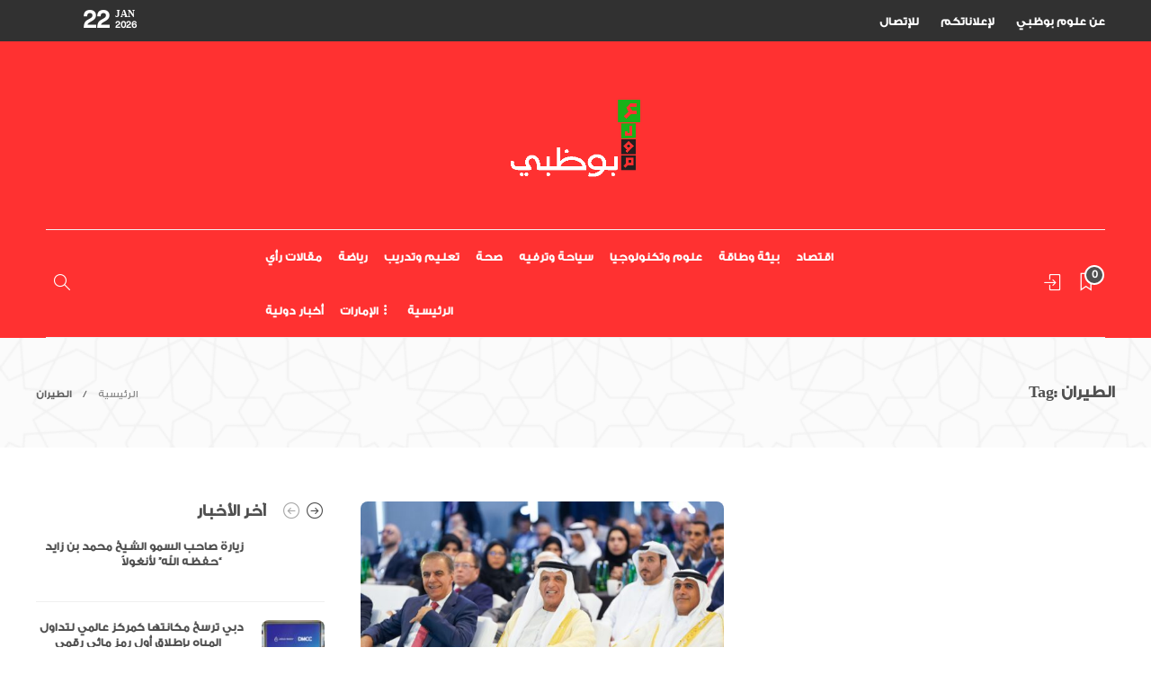

--- FILE ---
content_type: text/html; charset=UTF-8
request_url: https://oloomad.com/tag/altderan/
body_size: 27410
content:
<!DOCTYPE html>
<html lang="en-US">
<head>
	<meta charset="UTF-8">
			<meta name="viewport" content="width=device-width, initial-scale=1">
		<title>الطيران | علوم بوظبي</title>
<meta name="robots" content="noindex, nofollow">
<meta property="og:url" content="https://oloomad.com/tag/altderan/">
<meta property="og:site_name" content="علوم بوظبي">
<meta property="og:locale" content="en_US">
<meta property="og:type" content="object">
<meta property="og:title" content="الطيران | علوم بوظبي">
<meta property="og:image" content="https://oloomad.com/wp-content/uploads/2023/02/OpenGraph-scaled.jpg">
<meta property="og:image:secure_url" content="https://oloomad.com/wp-content/uploads/2023/02/OpenGraph-scaled.jpg">
<meta property="og:image:width" content="1600">
<meta property="og:image:height" content="835">
<meta property="og:image:alt" content="Opengraph">
<meta name="twitter:card" content="summary_large_image">
<meta name="twitter:site" content="@oloomabudhabi">
<meta name="twitter:creator" content="@oloomabudhabi">
<meta name="twitter:title" content="الطيران | علوم بوظبي">
<meta name="twitter:image" content="https://oloomad.com/wp-content/uploads/2023/02/OpenGraph-scaled.jpg">
<link rel='dns-prefetch' href='//www.googletagmanager.com' />
<link rel='dns-prefetch' href='//fonts.googleapis.com' />
<link rel="alternate" type="application/rss+xml" title="علوم بوظبي &raquo; Feed" href="https://oloomad.com/feed/" />
<style id='wp-img-auto-sizes-contain-inline-css' type='text/css'>
img:is([sizes=auto i],[sizes^="auto," i]){contain-intrinsic-size:3000px 1500px}
/*# sourceURL=wp-img-auto-sizes-contain-inline-css */
</style>
<style id='wp-emoji-styles-inline-css' type='text/css'>

	img.wp-smiley, img.emoji {
		display: inline !important;
		border: none !important;
		box-shadow: none !important;
		height: 1em !important;
		width: 1em !important;
		margin: 0 0.07em !important;
		vertical-align: -0.1em !important;
		background: none !important;
		padding: 0 !important;
	}
/*# sourceURL=wp-emoji-styles-inline-css */
</style>
<link rel='stylesheet' id='wp-block-library-css' href='https://oloomad.com/wp-includes/css/dist/block-library/style.min.css?ver=6.9' type='text/css' media='all' />
<style id='classic-theme-styles-inline-css' type='text/css'>
/*! This file is auto-generated */
.wp-block-button__link{color:#fff;background-color:#32373c;border-radius:9999px;box-shadow:none;text-decoration:none;padding:calc(.667em + 2px) calc(1.333em + 2px);font-size:1.125em}.wp-block-file__button{background:#32373c;color:#fff;text-decoration:none}
/*# sourceURL=/wp-includes/css/classic-themes.min.css */
</style>
<style id='wpseopress-local-business-style-inline-css' type='text/css'>
span.wp-block-wpseopress-local-business-field{margin-right:8px}

/*# sourceURL=https://oloomad.com/wp-content/plugins/wp-seopress-pro/public/editor/blocks/local-business/style-index.css */
</style>
<style id='global-styles-inline-css' type='text/css'>
:root{--wp--preset--aspect-ratio--square: 1;--wp--preset--aspect-ratio--4-3: 4/3;--wp--preset--aspect-ratio--3-4: 3/4;--wp--preset--aspect-ratio--3-2: 3/2;--wp--preset--aspect-ratio--2-3: 2/3;--wp--preset--aspect-ratio--16-9: 16/9;--wp--preset--aspect-ratio--9-16: 9/16;--wp--preset--color--black: #000000;--wp--preset--color--cyan-bluish-gray: #abb8c3;--wp--preset--color--white: #ffffff;--wp--preset--color--pale-pink: #f78da7;--wp--preset--color--vivid-red: #cf2e2e;--wp--preset--color--luminous-vivid-orange: #ff6900;--wp--preset--color--luminous-vivid-amber: #fcb900;--wp--preset--color--light-green-cyan: #7bdcb5;--wp--preset--color--vivid-green-cyan: #00d084;--wp--preset--color--pale-cyan-blue: #8ed1fc;--wp--preset--color--vivid-cyan-blue: #0693e3;--wp--preset--color--vivid-purple: #9b51e0;--wp--preset--gradient--vivid-cyan-blue-to-vivid-purple: linear-gradient(135deg,rgb(6,147,227) 0%,rgb(155,81,224) 100%);--wp--preset--gradient--light-green-cyan-to-vivid-green-cyan: linear-gradient(135deg,rgb(122,220,180) 0%,rgb(0,208,130) 100%);--wp--preset--gradient--luminous-vivid-amber-to-luminous-vivid-orange: linear-gradient(135deg,rgb(252,185,0) 0%,rgb(255,105,0) 100%);--wp--preset--gradient--luminous-vivid-orange-to-vivid-red: linear-gradient(135deg,rgb(255,105,0) 0%,rgb(207,46,46) 100%);--wp--preset--gradient--very-light-gray-to-cyan-bluish-gray: linear-gradient(135deg,rgb(238,238,238) 0%,rgb(169,184,195) 100%);--wp--preset--gradient--cool-to-warm-spectrum: linear-gradient(135deg,rgb(74,234,220) 0%,rgb(151,120,209) 20%,rgb(207,42,186) 40%,rgb(238,44,130) 60%,rgb(251,105,98) 80%,rgb(254,248,76) 100%);--wp--preset--gradient--blush-light-purple: linear-gradient(135deg,rgb(255,206,236) 0%,rgb(152,150,240) 100%);--wp--preset--gradient--blush-bordeaux: linear-gradient(135deg,rgb(254,205,165) 0%,rgb(254,45,45) 50%,rgb(107,0,62) 100%);--wp--preset--gradient--luminous-dusk: linear-gradient(135deg,rgb(255,203,112) 0%,rgb(199,81,192) 50%,rgb(65,88,208) 100%);--wp--preset--gradient--pale-ocean: linear-gradient(135deg,rgb(255,245,203) 0%,rgb(182,227,212) 50%,rgb(51,167,181) 100%);--wp--preset--gradient--electric-grass: linear-gradient(135deg,rgb(202,248,128) 0%,rgb(113,206,126) 100%);--wp--preset--gradient--midnight: linear-gradient(135deg,rgb(2,3,129) 0%,rgb(40,116,252) 100%);--wp--preset--font-size--small: 13px;--wp--preset--font-size--medium: 20px;--wp--preset--font-size--large: 36px;--wp--preset--font-size--x-large: 42px;--wp--preset--spacing--20: 0.44rem;--wp--preset--spacing--30: 0.67rem;--wp--preset--spacing--40: 1rem;--wp--preset--spacing--50: 1.5rem;--wp--preset--spacing--60: 2.25rem;--wp--preset--spacing--70: 3.38rem;--wp--preset--spacing--80: 5.06rem;--wp--preset--shadow--natural: 6px 6px 9px rgba(0, 0, 0, 0.2);--wp--preset--shadow--deep: 12px 12px 50px rgba(0, 0, 0, 0.4);--wp--preset--shadow--sharp: 6px 6px 0px rgba(0, 0, 0, 0.2);--wp--preset--shadow--outlined: 6px 6px 0px -3px rgb(255, 255, 255), 6px 6px rgb(0, 0, 0);--wp--preset--shadow--crisp: 6px 6px 0px rgb(0, 0, 0);}:where(.is-layout-flex){gap: 0.5em;}:where(.is-layout-grid){gap: 0.5em;}body .is-layout-flex{display: flex;}.is-layout-flex{flex-wrap: wrap;align-items: center;}.is-layout-flex > :is(*, div){margin: 0;}body .is-layout-grid{display: grid;}.is-layout-grid > :is(*, div){margin: 0;}:where(.wp-block-columns.is-layout-flex){gap: 2em;}:where(.wp-block-columns.is-layout-grid){gap: 2em;}:where(.wp-block-post-template.is-layout-flex){gap: 1.25em;}:where(.wp-block-post-template.is-layout-grid){gap: 1.25em;}.has-black-color{color: var(--wp--preset--color--black) !important;}.has-cyan-bluish-gray-color{color: var(--wp--preset--color--cyan-bluish-gray) !important;}.has-white-color{color: var(--wp--preset--color--white) !important;}.has-pale-pink-color{color: var(--wp--preset--color--pale-pink) !important;}.has-vivid-red-color{color: var(--wp--preset--color--vivid-red) !important;}.has-luminous-vivid-orange-color{color: var(--wp--preset--color--luminous-vivid-orange) !important;}.has-luminous-vivid-amber-color{color: var(--wp--preset--color--luminous-vivid-amber) !important;}.has-light-green-cyan-color{color: var(--wp--preset--color--light-green-cyan) !important;}.has-vivid-green-cyan-color{color: var(--wp--preset--color--vivid-green-cyan) !important;}.has-pale-cyan-blue-color{color: var(--wp--preset--color--pale-cyan-blue) !important;}.has-vivid-cyan-blue-color{color: var(--wp--preset--color--vivid-cyan-blue) !important;}.has-vivid-purple-color{color: var(--wp--preset--color--vivid-purple) !important;}.has-black-background-color{background-color: var(--wp--preset--color--black) !important;}.has-cyan-bluish-gray-background-color{background-color: var(--wp--preset--color--cyan-bluish-gray) !important;}.has-white-background-color{background-color: var(--wp--preset--color--white) !important;}.has-pale-pink-background-color{background-color: var(--wp--preset--color--pale-pink) !important;}.has-vivid-red-background-color{background-color: var(--wp--preset--color--vivid-red) !important;}.has-luminous-vivid-orange-background-color{background-color: var(--wp--preset--color--luminous-vivid-orange) !important;}.has-luminous-vivid-amber-background-color{background-color: var(--wp--preset--color--luminous-vivid-amber) !important;}.has-light-green-cyan-background-color{background-color: var(--wp--preset--color--light-green-cyan) !important;}.has-vivid-green-cyan-background-color{background-color: var(--wp--preset--color--vivid-green-cyan) !important;}.has-pale-cyan-blue-background-color{background-color: var(--wp--preset--color--pale-cyan-blue) !important;}.has-vivid-cyan-blue-background-color{background-color: var(--wp--preset--color--vivid-cyan-blue) !important;}.has-vivid-purple-background-color{background-color: var(--wp--preset--color--vivid-purple) !important;}.has-black-border-color{border-color: var(--wp--preset--color--black) !important;}.has-cyan-bluish-gray-border-color{border-color: var(--wp--preset--color--cyan-bluish-gray) !important;}.has-white-border-color{border-color: var(--wp--preset--color--white) !important;}.has-pale-pink-border-color{border-color: var(--wp--preset--color--pale-pink) !important;}.has-vivid-red-border-color{border-color: var(--wp--preset--color--vivid-red) !important;}.has-luminous-vivid-orange-border-color{border-color: var(--wp--preset--color--luminous-vivid-orange) !important;}.has-luminous-vivid-amber-border-color{border-color: var(--wp--preset--color--luminous-vivid-amber) !important;}.has-light-green-cyan-border-color{border-color: var(--wp--preset--color--light-green-cyan) !important;}.has-vivid-green-cyan-border-color{border-color: var(--wp--preset--color--vivid-green-cyan) !important;}.has-pale-cyan-blue-border-color{border-color: var(--wp--preset--color--pale-cyan-blue) !important;}.has-vivid-cyan-blue-border-color{border-color: var(--wp--preset--color--vivid-cyan-blue) !important;}.has-vivid-purple-border-color{border-color: var(--wp--preset--color--vivid-purple) !important;}.has-vivid-cyan-blue-to-vivid-purple-gradient-background{background: var(--wp--preset--gradient--vivid-cyan-blue-to-vivid-purple) !important;}.has-light-green-cyan-to-vivid-green-cyan-gradient-background{background: var(--wp--preset--gradient--light-green-cyan-to-vivid-green-cyan) !important;}.has-luminous-vivid-amber-to-luminous-vivid-orange-gradient-background{background: var(--wp--preset--gradient--luminous-vivid-amber-to-luminous-vivid-orange) !important;}.has-luminous-vivid-orange-to-vivid-red-gradient-background{background: var(--wp--preset--gradient--luminous-vivid-orange-to-vivid-red) !important;}.has-very-light-gray-to-cyan-bluish-gray-gradient-background{background: var(--wp--preset--gradient--very-light-gray-to-cyan-bluish-gray) !important;}.has-cool-to-warm-spectrum-gradient-background{background: var(--wp--preset--gradient--cool-to-warm-spectrum) !important;}.has-blush-light-purple-gradient-background{background: var(--wp--preset--gradient--blush-light-purple) !important;}.has-blush-bordeaux-gradient-background{background: var(--wp--preset--gradient--blush-bordeaux) !important;}.has-luminous-dusk-gradient-background{background: var(--wp--preset--gradient--luminous-dusk) !important;}.has-pale-ocean-gradient-background{background: var(--wp--preset--gradient--pale-ocean) !important;}.has-electric-grass-gradient-background{background: var(--wp--preset--gradient--electric-grass) !important;}.has-midnight-gradient-background{background: var(--wp--preset--gradient--midnight) !important;}.has-small-font-size{font-size: var(--wp--preset--font-size--small) !important;}.has-medium-font-size{font-size: var(--wp--preset--font-size--medium) !important;}.has-large-font-size{font-size: var(--wp--preset--font-size--large) !important;}.has-x-large-font-size{font-size: var(--wp--preset--font-size--x-large) !important;}
:where(.wp-block-post-template.is-layout-flex){gap: 1.25em;}:where(.wp-block-post-template.is-layout-grid){gap: 1.25em;}
:where(.wp-block-term-template.is-layout-flex){gap: 1.25em;}:where(.wp-block-term-template.is-layout-grid){gap: 1.25em;}
:where(.wp-block-columns.is-layout-flex){gap: 2em;}:where(.wp-block-columns.is-layout-grid){gap: 2em;}
:root :where(.wp-block-pullquote){font-size: 1.5em;line-height: 1.6;}
/*# sourceURL=global-styles-inline-css */
</style>
<link rel='stylesheet' id='asenha-altcha-main-css' href='https://oloomad.com/wp-content/plugins/admin-site-enhancements-pro/assets/premium/css/captcha/altcha/altcha.css?ver=7.8.8' type='text/css' media='all' />
<link rel='stylesheet' id='contact-form-7-css' href='https://oloomad.com/wp-content/plugins/contact-form-7/includes/css/styles.css?ver=6.1.4' type='text/css' media='all' />
<link rel='stylesheet' id='wpa-css-css' href='https://oloomad.com/wp-content/plugins/honeypot/includes/css/wpa.css?ver=2.3.04' type='text/css' media='all' />
<link rel='stylesheet' id='sr7css-css' href='//oloomad.com/wp-content/plugins/revslider/public/css/sr7.css?ver=6.7.33' type='text/css' media='all' />
<link rel='stylesheet' id='uaf_client_css-css' href='https://oloomad.com/wp-content/uploads/useanyfont/uaf.css?ver=1764349347' type='text/css' media='all' />
<link rel='stylesheet' id='bootstrap-css' href='https://oloomad.com/wp-content/themes/gillion/css/plugins/bootstrap.min.css?ver=3.3.4' type='text/css' media='all' />
<link rel='stylesheet' id='font-awesome-css' href='https://oloomad.com/wp-content/plugins/elementor/assets/lib/font-awesome/css/font-awesome.min.css?ver=4.7.0' type='text/css' media='all' />
<link rel='stylesheet' id='gillion-plugins-css' href='https://oloomad.com/wp-content/themes/gillion/css/plugins.css?ver=6.9' type='text/css' media='all' />
<link rel='stylesheet' id='gillion-styles-css' href='https://oloomad.com/wp-content/themes/gillion/style.css?ver=6.9' type='text/css' media='all' />
<link rel='stylesheet' id='gillion-responsive-css' href='https://oloomad.com/wp-content/themes/gillion/css/responsive.css?ver=6.9' type='text/css' media='all' />
<style id='gillion-responsive-inline-css' type='text/css'>
@media (min-width: 1650px) {.container { max-width: 1600px!important;min-width: 1600px!important; width: 1600px!important;}/* Elementor Page Builder */.elementor-section-boxed.elementor-top-section > .elementor-container { width: 1600px;min-width: auto;max-width: 100%; }.elementor-section-boxed.elementor-top-section > .elementor-container .elementor-section > .elementor-container {width: 100%;}}.sh-titlebar {background-image: url( https://oloomad.com/wp-content/uploads/2023/02/للإتصال.png );} 



/*# sourceURL=gillion-responsive-inline-css */
</style>
<link rel='stylesheet' id='gillion-theme-settings-css' href='https://oloomad.com/wp-content/uploads/gillion-dynamic-styles.css?ver=796902710' type='text/css' media='all' />
<link rel='stylesheet' id='plyr-css' href='https://oloomad.com/wp-content/themes/gillion/css/plugins/plyr.css?ver=6.9' type='text/css' media='all' />
<link rel='stylesheet' id='gillion-rtl-css' href='https://oloomad.com/wp-content/themes/gillion/css/rtl.css?ver=1.0' type='text/css' media='all' />
<link rel='stylesheet' id='gillion-default-fonts-css' href='https://fonts.googleapis.com/css?family=Montserrat%3A300%2C400%2C400i%2C700%7COpen+Sans%3A300%2C400%2C400i%2C700&#038;ver=6.9' type='text/css' media='all' />
<script async defer type="module" type="text/javascript" src="https://oloomad.com/wp-content/plugins/admin-site-enhancements-pro/assets/premium/js/captcha/altcha/altcha.min.js?ver=7.8.8" id="asenha-altcha-main-js"></script>
<script type="text/javascript" src="https://oloomad.com/wp-content/plugins/admin-site-enhancements-pro/assets/premium/js/captcha/altcha/script.js?ver=7.8.8" id="asenha-altcha-scripts-js"></script>
<script type="text/javascript" src="https://oloomad.com/wp-includes/js/jquery/jquery.min.js?ver=3.7.1" id="jquery-core-js"></script>
<script type="text/javascript" src="https://oloomad.com/wp-includes/js/jquery/jquery-migrate.min.js?ver=3.4.1" id="jquery-migrate-js"></script>
<script type="text/javascript" src="//oloomad.com/wp-content/plugins/revslider/public/js/libs/tptools.js?ver=6.7.33" id="tp-tools-js" async="async" data-wp-strategy="async"></script>
<script type="text/javascript" src="//oloomad.com/wp-content/plugins/revslider/public/js/sr7.js?ver=6.7.33" id="sr7-js" async="async" data-wp-strategy="async"></script>
<script type="text/javascript" src="https://oloomad.com/wp-content/themes/gillion/js/plugins.js?ver=6.9" id="gillion-plugins-js"></script>
<script type="text/javascript" id="gillion-scripts-js-extra">
/* <![CDATA[ */
var gillion_loadmore_posts = {"ajax_url":"https://oloomad.com/wp-admin/admin-ajax.php"};
var gillion = {"siteurl":"https://oloomad.com/","loggedin":"","page_loader":"0","notice":"","header_animation_dropdown_delay":"1000","header_animation_dropdown":"easeInExpo","header_animation_dropdown_speed":"300","lightbox_opacity":"0.88","lightbox_transition":"fade","page_numbers_prev":"Previous","page_numbers_next":"Next","rtl_support":"1","footer_parallax":"","social_share":"{\"email\":\"1\",\"twitter\":\"1\",\"facebook\":\"1\",\"linkedin\":\"1\",\"whatsapp\":\"1\",\"telegram\":\"1\"}","text_show_all":"Show All","single_post_slider_parallax":"1"};
//# sourceURL=gillion-scripts-js-extra
/* ]]> */
</script>
<script type="text/javascript" src="https://oloomad.com/wp-content/themes/gillion/js/scripts.js?ver=6.9" id="gillion-scripts-js"></script>
<script type="text/javascript" src="https://oloomad.com/wp-content/themes/gillion/js/plugins/plyr.min.js?ver=6.9" id="plyr-js"></script>

<!-- Google tag (gtag.js) snippet added by Site Kit -->
<!-- Google Analytics snippet added by Site Kit -->
<script type="text/javascript" src="https://www.googletagmanager.com/gtag/js?id=GT-PJN85SK" id="google_gtagjs-js" async></script>
<script type="text/javascript" id="google_gtagjs-js-after">
/* <![CDATA[ */
window.dataLayer = window.dataLayer || [];function gtag(){dataLayer.push(arguments);}
gtag("set","linker",{"domains":["oloomad.com"]});
gtag("js", new Date());
gtag("set", "developer_id.dZTNiMT", true);
gtag("config", "GT-PJN85SK");
//# sourceURL=google_gtagjs-js-after
/* ]]> */
</script>
<link rel="https://api.w.org/" href="https://oloomad.com/wp-json/" /><link rel="alternate" title="JSON" type="application/json" href="https://oloomad.com/wp-json/wp/v2/tags/890" /><meta name="generator" content="Redux 4.5.10" /><meta name="generator" content="Site Kit by Google 1.170.0" /><link rel="stylesheet" href="https://cdnjs.cloudflare.com/ajax/libs/font-awesome/6.4.2/css/all.min.css" integrity="sha512-z3gLpd7yknf1YoNbCzqRKc4qyor8gaKU1qmn+CShxbuBusANI9QpRohGBreCFkKxLhei6S9CQXFEbbKuqLg0DA==" crossorigin="anonymous" referrerpolicy="no-referrer" />
<link rel="stylesheet" href="https://cdnjs.cloudflare.com/ajax/libs/font-awesome/6.4.2/css/svg-with-js.min.css" integrity="sha512-4oP5WpLD1feGamTDxyKyYjJj9a15AlPfKOt78LpGmZ+XfrUcuC7hjHVTuzhJhO4pPvi3RHL6CI2Tyjdoik3AnA==" crossorigin="anonymous" referrerpolicy="no-referrer" /><!-- Analytics by WP Statistics - https://wp-statistics.com -->
<meta name="generator" content="Elementor 3.34.2; features: additional_custom_breakpoints; settings: css_print_method-external, google_font-enabled, font_display-swap">
<meta name="referrer" content="origin">			<style>
				.e-con.e-parent:nth-of-type(n+4):not(.e-lazyloaded):not(.e-no-lazyload),
				.e-con.e-parent:nth-of-type(n+4):not(.e-lazyloaded):not(.e-no-lazyload) * {
					background-image: none !important;
				}
				@media screen and (max-height: 1024px) {
					.e-con.e-parent:nth-of-type(n+3):not(.e-lazyloaded):not(.e-no-lazyload),
					.e-con.e-parent:nth-of-type(n+3):not(.e-lazyloaded):not(.e-no-lazyload) * {
						background-image: none !important;
					}
				}
				@media screen and (max-height: 640px) {
					.e-con.e-parent:nth-of-type(n+2):not(.e-lazyloaded):not(.e-no-lazyload),
					.e-con.e-parent:nth-of-type(n+2):not(.e-lazyloaded):not(.e-no-lazyload) * {
						background-image: none !important;
					}
				}
			</style>
			<style class="wpcode-css-snippet">.wp-pointer-content {
    display: none!important;
}</style><link rel="preconnect" href="https://fonts.googleapis.com">
<link rel="preconnect" href="https://fonts.gstatic.com/" crossorigin>
<style type="text/css">.saboxplugin-wrap{-webkit-box-sizing:border-box;-moz-box-sizing:border-box;-ms-box-sizing:border-box;box-sizing:border-box;border:1px solid #eee;width:100%;clear:both;display:block;overflow:hidden;word-wrap:break-word;position:relative}.saboxplugin-wrap .saboxplugin-gravatar{float:left;padding:0 20px 20px 20px}.saboxplugin-wrap .saboxplugin-gravatar img{max-width:100px;height:auto;border-radius:0;}.saboxplugin-wrap .saboxplugin-authorname{font-size:18px;line-height:1;margin:20px 0 0 20px;display:block}.saboxplugin-wrap .saboxplugin-authorname a{text-decoration:none}.saboxplugin-wrap .saboxplugin-authorname a:focus{outline:0}.saboxplugin-wrap .saboxplugin-desc{display:block;margin:5px 20px}.saboxplugin-wrap .saboxplugin-desc a{text-decoration:underline}.saboxplugin-wrap .saboxplugin-desc p{margin:5px 0 12px}.saboxplugin-wrap .saboxplugin-web{margin:0 20px 15px;text-align:left}.saboxplugin-wrap .sab-web-position{text-align:right}.saboxplugin-wrap .saboxplugin-web a{color:#ccc;text-decoration:none}.saboxplugin-wrap .saboxplugin-socials{position:relative;display:block;background:#fcfcfc;padding:5px;border-top:1px solid #eee}.saboxplugin-wrap .saboxplugin-socials a svg{width:20px;height:20px}.saboxplugin-wrap .saboxplugin-socials a svg .st2{fill:#fff; transform-origin:center center;}.saboxplugin-wrap .saboxplugin-socials a svg .st1{fill:rgba(0,0,0,.3)}.saboxplugin-wrap .saboxplugin-socials a:hover{opacity:.8;-webkit-transition:opacity .4s;-moz-transition:opacity .4s;-o-transition:opacity .4s;transition:opacity .4s;box-shadow:none!important;-webkit-box-shadow:none!important}.saboxplugin-wrap .saboxplugin-socials .saboxplugin-icon-color{box-shadow:none;padding:0;border:0;-webkit-transition:opacity .4s;-moz-transition:opacity .4s;-o-transition:opacity .4s;transition:opacity .4s;display:inline-block;color:#fff;font-size:0;text-decoration:inherit;margin:5px;-webkit-border-radius:0;-moz-border-radius:0;-ms-border-radius:0;-o-border-radius:0;border-radius:0;overflow:hidden}.saboxplugin-wrap .saboxplugin-socials .saboxplugin-icon-grey{text-decoration:inherit;box-shadow:none;position:relative;display:-moz-inline-stack;display:inline-block;vertical-align:middle;zoom:1;margin:10px 5px;color:#444;fill:#444}.clearfix:after,.clearfix:before{content:' ';display:table;line-height:0;clear:both}.ie7 .clearfix{zoom:1}.saboxplugin-socials.sabox-colored .saboxplugin-icon-color .sab-twitch{border-color:#38245c}.saboxplugin-socials.sabox-colored .saboxplugin-icon-color .sab-behance{border-color:#003eb0}.saboxplugin-socials.sabox-colored .saboxplugin-icon-color .sab-deviantart{border-color:#036824}.saboxplugin-socials.sabox-colored .saboxplugin-icon-color .sab-digg{border-color:#00327c}.saboxplugin-socials.sabox-colored .saboxplugin-icon-color .sab-dribbble{border-color:#ba1655}.saboxplugin-socials.sabox-colored .saboxplugin-icon-color .sab-facebook{border-color:#1e2e4f}.saboxplugin-socials.sabox-colored .saboxplugin-icon-color .sab-flickr{border-color:#003576}.saboxplugin-socials.sabox-colored .saboxplugin-icon-color .sab-github{border-color:#264874}.saboxplugin-socials.sabox-colored .saboxplugin-icon-color .sab-google{border-color:#0b51c5}.saboxplugin-socials.sabox-colored .saboxplugin-icon-color .sab-html5{border-color:#902e13}.saboxplugin-socials.sabox-colored .saboxplugin-icon-color .sab-instagram{border-color:#1630aa}.saboxplugin-socials.sabox-colored .saboxplugin-icon-color .sab-linkedin{border-color:#00344f}.saboxplugin-socials.sabox-colored .saboxplugin-icon-color .sab-pinterest{border-color:#5b040e}.saboxplugin-socials.sabox-colored .saboxplugin-icon-color .sab-reddit{border-color:#992900}.saboxplugin-socials.sabox-colored .saboxplugin-icon-color .sab-rss{border-color:#a43b0a}.saboxplugin-socials.sabox-colored .saboxplugin-icon-color .sab-sharethis{border-color:#5d8420}.saboxplugin-socials.sabox-colored .saboxplugin-icon-color .sab-soundcloud{border-color:#995200}.saboxplugin-socials.sabox-colored .saboxplugin-icon-color .sab-spotify{border-color:#0f612c}.saboxplugin-socials.sabox-colored .saboxplugin-icon-color .sab-stackoverflow{border-color:#a95009}.saboxplugin-socials.sabox-colored .saboxplugin-icon-color .sab-steam{border-color:#006388}.saboxplugin-socials.sabox-colored .saboxplugin-icon-color .sab-user_email{border-color:#b84e05}.saboxplugin-socials.sabox-colored .saboxplugin-icon-color .sab-tumblr{border-color:#10151b}.saboxplugin-socials.sabox-colored .saboxplugin-icon-color .sab-twitter{border-color:#0967a0}.saboxplugin-socials.sabox-colored .saboxplugin-icon-color .sab-vimeo{border-color:#0d7091}.saboxplugin-socials.sabox-colored .saboxplugin-icon-color .sab-windows{border-color:#003f71}.saboxplugin-socials.sabox-colored .saboxplugin-icon-color .sab-whatsapp{border-color:#003f71}.saboxplugin-socials.sabox-colored .saboxplugin-icon-color .sab-wordpress{border-color:#0f3647}.saboxplugin-socials.sabox-colored .saboxplugin-icon-color .sab-yahoo{border-color:#14002d}.saboxplugin-socials.sabox-colored .saboxplugin-icon-color .sab-youtube{border-color:#900}.saboxplugin-socials.sabox-colored .saboxplugin-icon-color .sab-xing{border-color:#000202}.saboxplugin-socials.sabox-colored .saboxplugin-icon-color .sab-mixcloud{border-color:#2475a0}.saboxplugin-socials.sabox-colored .saboxplugin-icon-color .sab-vk{border-color:#243549}.saboxplugin-socials.sabox-colored .saboxplugin-icon-color .sab-medium{border-color:#00452c}.saboxplugin-socials.sabox-colored .saboxplugin-icon-color .sab-quora{border-color:#420e00}.saboxplugin-socials.sabox-colored .saboxplugin-icon-color .sab-meetup{border-color:#9b181c}.saboxplugin-socials.sabox-colored .saboxplugin-icon-color .sab-goodreads{border-color:#000}.saboxplugin-socials.sabox-colored .saboxplugin-icon-color .sab-snapchat{border-color:#999700}.saboxplugin-socials.sabox-colored .saboxplugin-icon-color .sab-500px{border-color:#00557f}.saboxplugin-socials.sabox-colored .saboxplugin-icon-color .sab-mastodont{border-color:#185886}.sabox-plus-item{margin-bottom:20px}@media screen and (max-width:480px){.saboxplugin-wrap{text-align:center}.saboxplugin-wrap .saboxplugin-gravatar{float:none;padding:20px 0;text-align:center;margin:0 auto;display:block}.saboxplugin-wrap .saboxplugin-gravatar img{float:none;display:inline-block;display:-moz-inline-stack;vertical-align:middle;zoom:1}.saboxplugin-wrap .saboxplugin-desc{margin:0 10px 20px;text-align:center}.saboxplugin-wrap .saboxplugin-authorname{text-align:center;margin:10px 0 20px}}body .saboxplugin-authorname a,body .saboxplugin-authorname a:hover{box-shadow:none;-webkit-box-shadow:none}a.sab-profile-edit{font-size:16px!important;line-height:1!important}.sab-edit-settings a,a.sab-profile-edit{color:#0073aa!important;box-shadow:none!important;-webkit-box-shadow:none!important}.sab-edit-settings{margin-right:15px;position:absolute;right:0;z-index:2;bottom:10px;line-height:20px}.sab-edit-settings i{margin-left:5px}.saboxplugin-socials{line-height:1!important}.rtl .saboxplugin-wrap .saboxplugin-gravatar{float:right}.rtl .saboxplugin-wrap .saboxplugin-authorname{display:flex;align-items:center}.rtl .saboxplugin-wrap .saboxplugin-authorname .sab-profile-edit{margin-right:10px}.rtl .sab-edit-settings{right:auto;left:0}img.sab-custom-avatar{max-width:75px;}.saboxplugin-wrap{ border-width: 0px; }.saboxplugin-wrap .saboxplugin-socials .saboxplugin-icon-color {-webkit-border-radius:50%;-moz-border-radius:50%;-ms-border-radius:50%;-o-border-radius:50%;border-radius:50%;}.saboxplugin-wrap .saboxplugin-socials .saboxplugin-icon-color .st1 {display: none;}.saboxplugin-wrap .saboxplugin-socials .saboxplugin-icon-color {-webkit-transition: all 0.3s ease-in-out;-moz-transition: all 0.3s ease-in-out;-o-transition: all 0.3s ease-in-out;-ms-transition: all 0.3s ease-in-out;transition: all 0.3s ease-in-out;}.saboxplugin-wrap .saboxplugin-socials .saboxplugin-icon-color:hover,.saboxplugin-wrap .saboxplugin-socials .saboxplugin-icon-grey:hover {-webkit-transform: rotate(360deg);-moz-transform: rotate(360deg);-o-transform: rotate(360deg);-ms-transform: rotate(360deg);transform: rotate(360deg);}.saboxplugin-wrap .saboxplugin-socials{background-color:#ffffff;}.saboxplugin-wrap .saboxplugin-authorname a,.saboxplugin-wrap .saboxplugin-authorname span {color:#dd3333;}.saboxplugin-wrap {margin-top:0px; margin-bottom:5px; padding: 0px 0px }.saboxplugin-wrap .saboxplugin-authorname {font-size:18px; line-height:25px;}.saboxplugin-wrap .saboxplugin-desc p, .saboxplugin-wrap .saboxplugin-desc {font-size:14px !important; line-height:21px !important;}.saboxplugin-wrap .saboxplugin-web {font-size:14px;}.saboxplugin-wrap .saboxplugin-socials a svg {width:36px;height:36px;}</style><link rel="icon" href="https://oloomad.com/wp-content/uploads/2023/02/cropped-oloom-abu-dhabi-white-logo-80x80.png" sizes="32x32" />
<link rel="icon" href="https://oloomad.com/wp-content/uploads/2023/02/cropped-oloom-abu-dhabi-white-logo-220x220.png" sizes="192x192" />
<link rel="apple-touch-icon" href="https://oloomad.com/wp-content/uploads/2023/02/cropped-oloom-abu-dhabi-white-logo-220x220.png" />
<meta name="msapplication-TileImage" content="https://oloomad.com/wp-content/uploads/2023/02/cropped-oloom-abu-dhabi-white-logo-300x300.png" />
<script>
	window._tpt			??= {};
	window.SR7			??= {};
	_tpt.R				??= {};
	_tpt.R.fonts		??= {};
	_tpt.R.fonts.customFonts??= {};
	SR7.devMode			=  false;
	SR7.F 				??= {};
	SR7.G				??= {};
	SR7.LIB				??= {};
	SR7.E				??= {};
	SR7.E.gAddons		??= {};
	SR7.E.php 			??= {};
	SR7.E.nonce			= '5d1d942b2d';
	SR7.E.ajaxurl		= 'https://oloomad.com/wp-admin/admin-ajax.php';
	SR7.E.resturl		= 'https://oloomad.com/wp-json/';
	SR7.E.slug_path		= 'revslider/revslider.php';
	SR7.E.slug			= 'revslider';
	SR7.E.plugin_url	= 'https://oloomad.com/wp-content/plugins/revslider/';
	SR7.E.wp_plugin_url = 'https://oloomad.com/wp-content/plugins/';
	SR7.E.revision		= '6.7.33';
	SR7.E.fontBaseUrl	= '//fonts.googleapis.com/css2?family=';
	SR7.G.breakPoints 	= [1240,1024,778,480];
	SR7.E.modules 		= ['module','page','slide','layer','draw','animate','srtools','canvas','defaults','carousel','navigation','media','modifiers','migration'];
	SR7.E.libs 			= ['WEBGL'];
	SR7.E.css 			= ['csslp','cssbtns','cssfilters','cssnav','cssmedia'];
	SR7.E.resources		= {};
	SR7.E.ytnc			= false;
	SR7.JSON			??= {};
/*! Slider Revolution 7.0 - Page Processor */
!function(){"use strict";window.SR7??={},window._tpt??={},SR7.version="Slider Revolution 6.7.16",_tpt.getMobileZoom=()=>_tpt.is_mobile?document.documentElement.clientWidth/window.innerWidth:1,_tpt.getWinDim=function(t){_tpt.screenHeightWithUrlBar??=window.innerHeight;let e=SR7.F?.modal?.visible&&SR7.M[SR7.F.module.getIdByAlias(SR7.F.modal.requested)];_tpt.scrollBar=window.innerWidth!==document.documentElement.clientWidth||e&&window.innerWidth!==e.c.module.clientWidth,_tpt.winW=_tpt.getMobileZoom()*window.innerWidth-(_tpt.scrollBar||"prepare"==t?_tpt.scrollBarW??_tpt.mesureScrollBar():0),_tpt.winH=_tpt.getMobileZoom()*window.innerHeight,_tpt.winWAll=document.documentElement.clientWidth},_tpt.getResponsiveLevel=function(t,e){SR7.M[e];return _tpt.closestGE(t,_tpt.winWAll)},_tpt.mesureScrollBar=function(){let t=document.createElement("div");return t.className="RSscrollbar-measure",t.style.width="100px",t.style.height="100px",t.style.overflow="scroll",t.style.position="absolute",t.style.top="-9999px",document.body.appendChild(t),_tpt.scrollBarW=t.offsetWidth-t.clientWidth,document.body.removeChild(t),_tpt.scrollBarW},_tpt.loadCSS=async function(t,e,s){return s?_tpt.R.fonts.required[e].status=1:(_tpt.R[e]??={},_tpt.R[e].status=1),new Promise(((i,n)=>{if(_tpt.isStylesheetLoaded(t))s?_tpt.R.fonts.required[e].status=2:_tpt.R[e].status=2,i();else{const o=document.createElement("link");o.rel="stylesheet";let l="text",r="css";o["type"]=l+"/"+r,o.href=t,o.onload=()=>{s?_tpt.R.fonts.required[e].status=2:_tpt.R[e].status=2,i()},o.onerror=()=>{s?_tpt.R.fonts.required[e].status=3:_tpt.R[e].status=3,n(new Error(`Failed to load CSS: ${t}`))},document.head.appendChild(o)}}))},_tpt.addContainer=function(t){const{tag:e="div",id:s,class:i,datas:n,textContent:o,iHTML:l}=t,r=document.createElement(e);if(s&&""!==s&&(r.id=s),i&&""!==i&&(r.className=i),n)for(const[t,e]of Object.entries(n))"style"==t?r.style.cssText=e:r.setAttribute(`data-${t}`,e);return o&&(r.textContent=o),l&&(r.innerHTML=l),r},_tpt.collector=function(){return{fragment:new DocumentFragment,add(t){var e=_tpt.addContainer(t);return this.fragment.appendChild(e),e},append(t){t.appendChild(this.fragment)}}},_tpt.isStylesheetLoaded=function(t){let e=t.split("?")[0];return Array.from(document.querySelectorAll('link[rel="stylesheet"], link[rel="preload"]')).some((t=>t.href.split("?")[0]===e))},_tpt.preloader={requests:new Map,preloaderTemplates:new Map,show:function(t,e){if(!e||!t)return;const{type:s,color:i}=e;if(s<0||"off"==s)return;const n=`preloader_${s}`;let o=this.preloaderTemplates.get(n);o||(o=this.build(s,i),this.preloaderTemplates.set(n,o)),this.requests.has(t)||this.requests.set(t,{count:0});const l=this.requests.get(t);clearTimeout(l.timer),l.count++,1===l.count&&(l.timer=setTimeout((()=>{l.preloaderClone=o.cloneNode(!0),l.anim&&l.anim.kill(),void 0!==_tpt.gsap?l.anim=_tpt.gsap.fromTo(l.preloaderClone,1,{opacity:0},{opacity:1}):l.preloaderClone.classList.add("sr7-fade-in"),t.appendChild(l.preloaderClone)}),150))},hide:function(t){if(!this.requests.has(t))return;const e=this.requests.get(t);e.count--,e.count<0&&(e.count=0),e.anim&&e.anim.kill(),0===e.count&&(clearTimeout(e.timer),e.preloaderClone&&(e.preloaderClone.classList.remove("sr7-fade-in"),e.anim=_tpt.gsap.to(e.preloaderClone,.3,{opacity:0,onComplete:function(){e.preloaderClone.remove()}})))},state:function(t){if(!this.requests.has(t))return!1;return this.requests.get(t).count>0},build:(t,e="#ffffff",s="")=>{if(t<0||"off"===t)return null;const i=parseInt(t);if(t="prlt"+i,isNaN(i))return null;if(_tpt.loadCSS(SR7.E.plugin_url+"public/css/preloaders/t"+i+".css","preloader_"+t),isNaN(i)||i<6){const n=`background-color:${e}`,o=1===i||2==i?n:"",l=3===i||4==i?n:"",r=_tpt.collector();["dot1","dot2","bounce1","bounce2","bounce3"].forEach((t=>r.add({tag:"div",class:t,datas:{style:l}})));const d=_tpt.addContainer({tag:"sr7-prl",class:`${t} ${s}`,datas:{style:o}});return r.append(d),d}{let n={};if(7===i){let t;e.startsWith("#")?(t=e.replace("#",""),t=`rgba(${parseInt(t.substring(0,2),16)}, ${parseInt(t.substring(2,4),16)}, ${parseInt(t.substring(4,6),16)}, `):e.startsWith("rgb")&&(t=e.slice(e.indexOf("(")+1,e.lastIndexOf(")")).split(",").map((t=>t.trim())),t=`rgba(${t[0]}, ${t[1]}, ${t[2]}, `),t&&(n.style=`border-top-color: ${t}0.65); border-bottom-color: ${t}0.15); border-left-color: ${t}0.65); border-right-color: ${t}0.15)`)}else 12===i&&(n.style=`background:${e}`);const o=[10,0,4,2,5,9,0,4,4,2][i-6],l=_tpt.collector(),r=l.add({tag:"div",class:"sr7-prl-inner",datas:n});Array.from({length:o}).forEach((()=>r.appendChild(l.add({tag:"span",datas:{style:`background:${e}`}}))));const d=_tpt.addContainer({tag:"sr7-prl",class:`${t} ${s}`});return l.append(d),d}}},SR7.preLoader={show:(t,e)=>{"off"!==(SR7.M[t]?.settings?.pLoader?.type??"off")&&_tpt.preloader.show(e||SR7.M[t].c.module,SR7.M[t]?.settings?.pLoader??{color:"#fff",type:10})},hide:(t,e)=>{"off"!==(SR7.M[t]?.settings?.pLoader?.type??"off")&&_tpt.preloader.hide(e||SR7.M[t].c.module)},state:(t,e)=>_tpt.preloader.state(e||SR7.M[t].c.module)},_tpt.prepareModuleHeight=function(t){window.SR7.M??={},window.SR7.M[t.id]??={},"ignore"==t.googleFont&&(SR7.E.ignoreGoogleFont=!0);let e=window.SR7.M[t.id];if(null==_tpt.scrollBarW&&_tpt.mesureScrollBar(),e.c??={},e.states??={},e.settings??={},e.settings.size??={},t.fixed&&(e.settings.fixed=!0),e.c.module=document.querySelector("sr7-module#"+t.id),e.c.adjuster=e.c.module.getElementsByTagName("sr7-adjuster")[0],e.c.content=e.c.module.getElementsByTagName("sr7-content")[0],"carousel"==t.type&&(e.c.carousel=e.c.content.getElementsByTagName("sr7-carousel")[0]),null==e.c.module||null==e.c.module)return;t.plType&&t.plColor&&(e.settings.pLoader={type:t.plType,color:t.plColor}),void 0===t.plType||"off"===t.plType||SR7.preLoader.state(t.id)&&SR7.preLoader.state(t.id,e.c.module)||SR7.preLoader.show(t.id,e.c.module),_tpt.winW||_tpt.getWinDim("prepare"),_tpt.getWinDim();let s=""+e.c.module.dataset?.modal;"modal"==s||"true"==s||"undefined"!==s&&"false"!==s||(e.settings.size.fullWidth=t.size.fullWidth,e.LEV??=_tpt.getResponsiveLevel(window.SR7.G.breakPoints,t.id),t.vpt=_tpt.fillArray(t.vpt,5),e.settings.vPort=t.vpt[e.LEV],void 0!==t.el&&"720"==t.el[4]&&t.gh[4]!==t.el[4]&&"960"==t.el[3]&&t.gh[3]!==t.el[3]&&"768"==t.el[2]&&t.gh[2]!==t.el[2]&&delete t.el,e.settings.size.height=null==t.el||null==t.el[e.LEV]||0==t.el[e.LEV]||"auto"==t.el[e.LEV]?_tpt.fillArray(t.gh,5,-1):_tpt.fillArray(t.el,5,-1),e.settings.size.width=_tpt.fillArray(t.gw,5,-1),e.settings.size.minHeight=_tpt.fillArray(t.mh??[0],5,-1),e.cacheSize={fullWidth:e.settings.size?.fullWidth,fullHeight:e.settings.size?.fullHeight},void 0!==t.off&&(t.off?.t&&(e.settings.size.m??={})&&(e.settings.size.m.t=t.off.t),t.off?.b&&(e.settings.size.m??={})&&(e.settings.size.m.b=t.off.b),t.off?.l&&(e.settings.size.p??={})&&(e.settings.size.p.l=t.off.l),t.off?.r&&(e.settings.size.p??={})&&(e.settings.size.p.r=t.off.r),e.offsetPrepared=!0),_tpt.updatePMHeight(t.id,t,!0))},_tpt.updatePMHeight=(t,e,s)=>{let i=SR7.M[t];var n=i.settings.size.fullWidth?_tpt.winW:i.c.module.parentNode.offsetWidth;n=0===n||isNaN(n)?_tpt.winW:n;let o=i.settings.size.width[i.LEV]||i.settings.size.width[i.LEV++]||i.settings.size.width[i.LEV--]||n,l=i.settings.size.height[i.LEV]||i.settings.size.height[i.LEV++]||i.settings.size.height[i.LEV--]||0,r=i.settings.size.minHeight[i.LEV]||i.settings.size.minHeight[i.LEV++]||i.settings.size.minHeight[i.LEV--]||0;if(l="auto"==l?0:l,l=parseInt(l),"carousel"!==e.type&&(n-=parseInt(e.onw??0)||0),i.MP=!i.settings.size.fullWidth&&n<o||_tpt.winW<o?Math.min(1,n/o):1,e.size.fullScreen||e.size.fullHeight){let t=parseInt(e.fho)||0,s=(""+e.fho).indexOf("%")>-1;e.newh=_tpt.winH-(s?_tpt.winH*t/100:t)}else e.newh=i.MP*Math.max(l,r);if(e.newh+=(parseInt(e.onh??0)||0)+(parseInt(e.carousel?.pt)||0)+(parseInt(e.carousel?.pb)||0),void 0!==e.slideduration&&(e.newh=Math.max(e.newh,parseInt(e.slideduration)/3)),e.shdw&&_tpt.buildShadow(e.id,e),i.c.adjuster.style.height=e.newh+"px",i.c.module.style.height=e.newh+"px",i.c.content.style.height=e.newh+"px",i.states.heightPrepared=!0,i.dims??={},i.dims.moduleRect=i.c.module.getBoundingClientRect(),i.c.content.style.left="-"+i.dims.moduleRect.left+"px",!i.settings.size.fullWidth)return s&&requestAnimationFrame((()=>{n!==i.c.module.parentNode.offsetWidth&&_tpt.updatePMHeight(e.id,e)})),void _tpt.bgStyle(e.id,e,window.innerWidth==_tpt.winW,!0);_tpt.bgStyle(e.id,e,window.innerWidth==_tpt.winW,!0),requestAnimationFrame((function(){s&&requestAnimationFrame((()=>{n!==i.c.module.parentNode.offsetWidth&&_tpt.updatePMHeight(e.id,e)}))})),i.earlyResizerFunction||(i.earlyResizerFunction=function(){requestAnimationFrame((function(){_tpt.getWinDim(),_tpt.moduleDefaults(e.id,e),_tpt.updateSlideBg(t,!0)}))},window.addEventListener("resize",i.earlyResizerFunction))},_tpt.buildShadow=function(t,e){let s=SR7.M[t];null==s.c.shadow&&(s.c.shadow=document.createElement("sr7-module-shadow"),s.c.shadow.classList.add("sr7-shdw-"+e.shdw),s.c.content.appendChild(s.c.shadow))},_tpt.bgStyle=async(t,e,s,i,n)=>{const o=SR7.M[t];if((e=e??o.settings).fixed&&!o.c.module.classList.contains("sr7-top-fixed")&&(o.c.module.classList.add("sr7-top-fixed"),o.c.module.style.position="fixed",o.c.module.style.width="100%",o.c.module.style.top="0px",o.c.module.style.left="0px",o.c.module.style.pointerEvents="none",o.c.module.style.zIndex=5e3,o.c.content.style.pointerEvents="none"),null==o.c.bgcanvas){let t=document.createElement("sr7-module-bg"),l=!1;if("string"==typeof e?.bg?.color&&e?.bg?.color.includes("{"))if(_tpt.gradient&&_tpt.gsap)e.bg.color=_tpt.gradient.convert(e.bg.color);else try{let t=JSON.parse(e.bg.color);(t?.orig||t?.string)&&(e.bg.color=JSON.parse(e.bg.color))}catch(t){return}let r="string"==typeof e?.bg?.color?e?.bg?.color||"transparent":e?.bg?.color?.string??e?.bg?.color?.orig??e?.bg?.color?.color??"transparent";if(t.style["background"+(String(r).includes("grad")?"":"Color")]=r,("transparent"!==r||n)&&(l=!0),o.offsetPrepared&&(t.style.visibility="hidden"),e?.bg?.image?.src&&(t.style.backgroundImage=`url(${e?.bg?.image.src})`,t.style.backgroundSize=""==(e.bg.image?.size??"")?"cover":e.bg.image.size,t.style.backgroundPosition=e.bg.image.position,t.style.backgroundRepeat=""==e.bg.image.repeat||null==e.bg.image.repeat?"no-repeat":e.bg.image.repeat,l=!0),!l)return;o.c.bgcanvas=t,e.size.fullWidth?t.style.width=_tpt.winW-(s&&_tpt.winH<document.body.offsetHeight?_tpt.scrollBarW:0)+"px":i&&(t.style.width=o.c.module.offsetWidth+"px"),e.sbt?.use?o.c.content.appendChild(o.c.bgcanvas):o.c.module.appendChild(o.c.bgcanvas)}o.c.bgcanvas.style.height=void 0!==e.newh?e.newh+"px":("carousel"==e.type?o.dims.module.h:o.dims.content.h)+"px",o.c.bgcanvas.style.left=!s&&e.sbt?.use||o.c.bgcanvas.closest("SR7-CONTENT")?"0px":"-"+(o?.dims?.moduleRect?.left??0)+"px"},_tpt.updateSlideBg=function(t,e){const s=SR7.M[t];let i=s.settings;s?.c?.bgcanvas&&(i.size.fullWidth?s.c.bgcanvas.style.width=_tpt.winW-(e&&_tpt.winH<document.body.offsetHeight?_tpt.scrollBarW:0)+"px":preparing&&(s.c.bgcanvas.style.width=s.c.module.offsetWidth+"px"))},_tpt.moduleDefaults=(t,e)=>{let s=SR7.M[t];null!=s&&null!=s.c&&null!=s.c.module&&(s.dims??={},s.dims.moduleRect=s.c.module.getBoundingClientRect(),s.c.content.style.left="-"+s.dims.moduleRect.left+"px",s.c.content.style.width=_tpt.winW-_tpt.scrollBarW+"px","carousel"==e.type&&(s.c.module.style.overflow="visible"),_tpt.bgStyle(t,e,window.innerWidth==_tpt.winW))},_tpt.getOffset=t=>{var e=t.getBoundingClientRect(),s=window.pageXOffset||document.documentElement.scrollLeft,i=window.pageYOffset||document.documentElement.scrollTop;return{top:e.top+i,left:e.left+s}},_tpt.fillArray=function(t,e){let s,i;t=Array.isArray(t)?t:[t];let n=Array(e),o=t.length;for(i=0;i<t.length;i++)n[i+(e-o)]=t[i],null==s&&"#"!==t[i]&&(s=t[i]);for(let t=0;t<e;t++)void 0!==n[t]&&"#"!=n[t]||(n[t]=s),s=n[t];return n},_tpt.closestGE=function(t,e){let s=Number.MAX_VALUE,i=-1;for(let n=0;n<t.length;n++)t[n]-1>=e&&t[n]-1-e<s&&(s=t[n]-1-e,i=n);return++i}}();</script>

<script async src='https://www.googletagmanager.com/gtag/js?id=G-1F3YNZ1EG9'></script><script>
window.dataLayer = window.dataLayer || [];
function gtag(){dataLayer.push(arguments);}gtag('js', new Date());
gtag('set', 'cookie_domain', 'auto');
gtag('set', 'cookie_flags', 'SameSite=None;Secure');
window.addEventListener('load', function () {
    var links = document.querySelectorAll('a');
    for (let i = 0; i < links.length; i++) {
        links[i].addEventListener('click', function(e) {
            var n = this.href.includes('oloomad.com');
            if (n == false) {
                gtag('event', 'click', {'event_category': 'external links','event_label' : this.href});
            }
        });
        }
    });
    window.addEventListener('load', function () {
        var links = document.querySelectorAll('a');
        for (let i = 0; i < links.length; i++) {
            links[i].addEventListener('click', function(e) {
                var n = this.href.includes('tel:');
                if (n === true) {
                    gtag('event', 'click', {'event_category': 'phone','event_label' : this.href.slice(4)});
                }
            });
        }
    });
 gtag('config', 'G-1F3YNZ1EG9' , {});

</script>

<script>
(function(c,l,a,r,i,t,y){
            c[a]=c[a]||function(){(c[a].q=c[a].q||[]).push(arguments)};
            t=l.createElement(r);t.async=1;t.src="https://www.clarity.ms/tag/"+i+"?ref=seopress";
            y=l.getElementsByTagName(r)[0];y.parentNode.insertBefore(t,y);
        })(window, document, "clarity", "script", "ix1sb60o6n");window.clarity('consent', false);</script>
</head>
<body class="archive tag tag-altderan tag-890 wp-theme-gillion sh-ipad-landscape-full-navigation sh-body-header-sticky sh-bookmarks-style_title sh-title-style1 sh-section-tabs-style1 sh-carousel-style1 sh-carousel-position-title sh-post-categories-style2 sh-review-style1 sh-meta-order-bottom sh-instagram-widget-columns3 sh-categories-position-image sh-media-icon-title sh-wc-labels-off sh-instagram-widget-with-button elementor-default elementor-kit-6" >


<div class="sh-header-side">
			<div id="custom_html-4" class="widget_text widget-item widget_custom_html"><div class="sh-widget-title-styling"><h5 class="widget-title">عن علوم بوظبي</h5></div><div class="textwidget custom-html-widget"><p dir="rtl">
  منصة تجمع أخبار أبوظبي في "منصة" واحدة و تراعي القيم الإنسانية و تلتزم
  بالمعايير المهنية وهدفها نشر الوعي وتقديم الخبر الجديد والدقيق
</p>

<br />

<a
  href="https://www.youtube.com/user/PyramediaProduction"
  class="icon youtube"
  target="_blank"
>
  <span><i class="fa-brands fa-youtube fa-2x"></i></span>
</a>

&nbsp;/&nbsp;&nbsp;

<a
  href="https://www.tiktok.com/@oloomabudhabi"
  class="icon tiktok"
  target="_blank"
>
  <span><i class="fa-brands fa-tiktok fa-2x"></i></span>
</a>


&nbsp;/&nbsp;&nbsp;

<a
  href="https://twitter.com/oloomabudhabi"
  class="icon twitter"
  target="_blank"
>
  <span>
    <i class="fa-brands fa-twitter fa-2x"></i>
  </span>
</a>

&nbsp;/&nbsp;&nbsp;

<a
  href="https://www.instagram.com/oloomabudhabi/"
  class="icon instagram"
  target="_blank"
>
  <span> <i class="fa-brands fa-instagram fa-2x"></i></span>
</a>

&nbsp;/&nbsp;&nbsp;


<a
  href="https://www.facebook.com/oloomabudhabi"
  class="icon facebook"
  target="_blank"
>
<span> 
	<i class="fa-brands fa-facebook-f fa-2x"></i>
</span>

</a>

&nbsp;/&nbsp;&nbsp;

<a
  href="https://www.linkedin.com/company/oloomabudhabi/"
  class="icon linkedin"
  target="_blank"
>
<span> 
	<i class="fa-brands fa-linkedin-in fa-2x"></i>
</span>
</a>

&nbsp;&nbsp;
</div></div>	</div>
<div class="sh-header-side-overlay"></div>

	<div id="page-container" class="">
		
														<header class="primary-mobile">
						<div id="header-mobile" class="sh-header-mobile">
	<div class="sh-header-mobile-navigation">
		<div class="container">
			<div class="sh-table sh-header-mobile-table">
				<div class="sh-table-cell">

										<nav id="header-navigation-mobile" class="header-standard-position sh-header-mobile-navigation-left">
						<div class="sh-nav-container">
							<ul class="sh-nav">
								<li>
									<div class="sh-hamburger-menu sh-nav-dropdown">
					                	<span></span>
					                	<span></span>
					                	<span></span>
					                	<span></span>
					                </div>
								</li>
							</ul>
						</div>
					</nav>

				</div>
				<div class="sh-table-cell sh-header-logo-container">

										        <div class="header-logo">
            <a href="https://oloomad.com/" class="header-logo-container sh-table-small">
                <div class="sh-table-cell">

                    <img class="sh-standard-logo" src="https://oloomad.com/wp-content/uploads/2023/02/oloom-abu-dhabi-white-no-red-logo.png" alt="علوم بوظبي" height=&quot;150&quot; />
                    <img class="sh-sticky-logo" src="https://oloomad.com/wp-content/uploads/2023/02/oloom-abu-dhabi-black-logo.png" alt="علوم بوظبي" height=&quot;150&quot; />
                    <img class="sh-light-logo" src="https://oloomad.com/wp-content/uploads/2023/02/oloom-abu-dhabi-white-no-red-logo.png" alt="علوم بوظبي" height=&quot;150&quot; />

                </div>
            </a>
        </div>

    
				</div>
				<div class="sh-table-cell">

										<nav class="header-standard-position sh-header-mobile-navigation-right">
						<div class="sh-nav-container">
							<ul class="sh-nav">

																 <li class="menu-item menu-item-has-children sh-nav-readmore sh-nav-special"> <a href="https://oloomad.com/?read-it-later"> <div> <i class="ti-bookmark"></i> <span class="sh-read-later-total">0</span> </div> </a> </li> 
							</ul>
						</div>
					</nav>

				</div>
			</div>
		</div>
	</div>
	<nav class="sh-header-mobile-dropdown">
		<div class="container sh-nav-container">
			<ul class="sh-nav-mobile"></ul>
		</div>

		<div class="container sh-nav-container">
					</div>

					<div class="header-mobile-search">
				<div class="container sh-nav-container">
					<form role="search" method="get" class="header-mobile-form" action="https://oloomad.com/">
						<input class="header-mobile-form-input" type="text" placeholder="Search here.." value="" name="s" required />
						<button type="submit" class="header-mobile-form-submit">
							<i class="icon-magnifier"></i>
						</button>
					</form>
				</div>
			</div>
			</nav>
</div>
					</header>
					<header class="primary-desktop">
							<div class="sh-header-top">
		<div class="container">
			<div class="sh-table">

								<div class="sh-table-cell">
											<div class="sh-nav-container"><ul id="menu-topbar-navigation" class="sh-nav"><li id="menu-item-1596" class="menu-item menu-item-type-post_type menu-item-object-page menu-item-1596"><a href = "https://oloomad.com/llietssal/">للإتصال</a></li>
<li id="menu-item-1476" class="menu-item menu-item-type-post_type menu-item-object-page menu-item-1476"><a href = "https://oloomad.com/liealanatkm/">لإعلاناتكم</a></li>
<li id="menu-item-1585" class="menu-item menu-item-type-custom menu-item-object-custom menu-item-1585"><a href = "#">عن علوم بوظبي</a></li>
</ul></div>									</div>

								<div class="sh-table-cell">
					<div class="sh-header-top-meta">
						<div class="header-social-media">
							<div class="sh-clear"></div>						</div>
						<div class="sh-header-top-date">
							<span class="sh-header-top-date-day">22</span>
							<span class="sh-header-top-date-meta">
								<span class="sh-header-top-date-month">Jan</span>
								<span class="sh-header-top-date-year">2026</span>
							</span>
						</div>
					</div>
				</div>
			</div>
		</div>
	</div>

<div class="sh-header-height sh-header-5 sh-header-4">
	<div class="sh-header-middle">
		<div class="container sh-header-additional">
			<div class="sh-table">
				<div class="sh-table-cell sh-header-logo-container">

										<nav class="header-standard-position">
						<div class="sh-nav-container">
							<ul class="sh-nav sh-nav-left">
								<li>
																		        <div class="header-logo">
            <a href="https://oloomad.com/" class="header-logo-container sh-table-small">
                <div class="sh-table-cell">

                    <img class="sh-standard-logo" src="https://oloomad.com/wp-content/uploads/2023/02/oloom-abu-dhabi-white-no-red-logo.png" alt="علوم بوظبي" height=&quot;150&quot; />
                    <img class="sh-sticky-logo" src="https://oloomad.com/wp-content/uploads/2023/02/oloom-abu-dhabi-black-logo.png" alt="علوم بوظبي" height=&quot;150&quot; />
                    <img class="sh-light-logo" src="https://oloomad.com/wp-content/uploads/2023/02/oloom-abu-dhabi-white-no-red-logo.png" alt="علوم بوظبي" height=&quot;150&quot; />

                </div>
            </a>
        </div>

    								</li>
							</ul>
						</div>
					</nav>

				</div>
			</div>
		</div>
	</div>
	<div class="sh-header sh-header-4 sh-sticky-header">
		<div class="container sh-header-standard">
            <div class="sh-table">
                <div class="sh-table-cell sh-header-meta1-container">
                                        <nav class="header-standard-position">
                        <div class="sh-nav-container">
                            <ul class="sh-nav">

                                
            <li class="menu-item sh-nav-search sh-nav-special">
                <a href="#"><i class="icon icon-magnifier"></i></a>
            </li>                                
                            </ul>
                        </div>
                    </nav>
                </div>
                <div class="sh-table-cell">
        			        			<nav id="header-navigation" class="header-standard-position">
        				        					<div class="sh-nav-container"><ul id="menu-header-navigation" class="sh-nav"><li id="menu-item-1428" class="menu-item menu-item-type-taxonomy menu-item-object-category menu-item-1428"><a href = "https://oloomad.com/category/raay/">مقالات رأي</a></li><li id="menu-item-1433" class="menu-item menu-item-type-taxonomy menu-item-object-category menu-item-1433"><a href = "https://oloomad.com/category/riyada/">رياضة</a></li><li id="menu-item-7130" class="menu-item menu-item-type-taxonomy menu-item-object-category menu-item-7130"><a href = "https://oloomad.com/category/talem/">تعليم وتدريب</a></li><li id="menu-item-1430" class="menu-item menu-item-type-taxonomy menu-item-object-category menu-item-1430"><a href = "https://oloomad.com/category/sohha/">صحة</a></li><li id="menu-item-7129" class="menu-item menu-item-type-taxonomy menu-item-object-category menu-item-7129"><a href = "https://oloomad.com/category/seahtt-wtrfeh/">سياحة وترفيه</a></li><li id="menu-item-1431" class="menu-item menu-item-type-taxonomy menu-item-object-category menu-item-1431"><a href = "https://oloomad.com/category/technologyar/">علوم وتكنولوجيا</a></li><li id="menu-item-7128" class="menu-item menu-item-type-taxonomy menu-item-object-category menu-item-7128"><a href = "https://oloomad.com/category/beaett/">بيئة وطاقة</a></li><li id="menu-item-1425" class="menu-item menu-item-type-taxonomy menu-item-object-category menu-item-1425"><a href = "https://oloomad.com/category/iqtisad/">اقتصاد</a></li><li id="menu-item-3888" class="menu-item menu-item-type-taxonomy menu-item-object-category menu-item-3888"><a href = "https://oloomad.com/category/akhbar-dwlett/">أخبار دولية</a></li><li id="menu-item-1421" class="menu-item menu-item-type-taxonomy menu-item-object-category menu-item-has-children menu-item-1421"><a href = "https://oloomad.com/category/alemarat/">الإمارات</a><ul class="sub-menu"><li id="menu-item-1422" class="menu-item menu-item-type-taxonomy menu-item-object-category menu-item-1422"><a href = "https://oloomad.com/category/alemarat/mrasem-wqrarat/">مراسيم وقرارات</a></li><li id="menu-item-3468" class="menu-item menu-item-type-taxonomy menu-item-object-category menu-item-3468"><a href = "https://oloomad.com/category/alemarat/mhle/">محليات</a></li><li id="menu-item-1423" class="menu-item menu-item-type-taxonomy menu-item-object-category menu-item-1423"><a href = "https://oloomad.com/category/alemarat/alaqat-dwlett/">علاقات دولية</a></li><li id="menu-item-1424" class="menu-item menu-item-type-taxonomy menu-item-object-category menu-item-1424"><a href = "https://oloomad.com/category/alemarat/faaliyat/">فعاليات ومبادرات</a></li></ul></li><li id="menu-item-1389" class="menu-item menu-item-type-post_type menu-item-object-page menu-item-home menu-item-1389"><a href = "https://oloomad.com/">الرئيسية</a></li></ul></div>        				        			</nav>
                </div>
                <div class="sh-table-cell sh-header-meta2-container">
                                        <nav class="header-standard-position">
                        <div class="sh-nav-container">
                            <ul class="sh-nav">

                                                                
                <li class="menu-item sh-nav-login sh-nav-special">
                	<a href="#login-register" class="sh-login-popup-trigger">
                		<i class="icon icon-login"></i>
                	</a>
                </li>                                                                 <li class="menu-item menu-item-has-children sh-nav-readmore sh-nav-special"> <a href="https://oloomad.com/?read-it-later"> <div> <i class="ti-bookmark"></i> <span class="sh-read-later-total">0</span> </div> </a> <ul class="sub-menu sh-read-later-list sh-read-later-list-init"> <li class="sh-read-later-item menu-item text-center"> <a href="https://oloomad.com/?read-it-later"> Login to add posts to your read later list </a> </li> </ul> </li> 								
                            </ul>
                        </div>
                    </nav>
                </div>
            </div>
		</div>

		<div class="sh-header-search-side">
	<div class="sh-header-search-side-container">

		<form method="get" class="sh-header-search-form" action="https://oloomad.com/">
			<input type="text" value="" name="s" class="sh-header-search-side-input" placeholder="Enter a keyword to search..." />
			<div class="sh-header-search-side-close">
				<i class="ti-close"></i>
			</div>
			<div class="sh-header-search-side-icon">
				<i class="ti-search"></i>
			</div>
		</form>

	</div>
</div>
	</div>
</div>
					</header>
							


			


			
	
		<div class="sh-titlebar">
			<div class="container">
				<div class="sh-table sh-titlebar-height-medium">
					<div class="titlebar-title sh-table-cell">

													<h1>
								Tag: <span>الطيران</span>							</h1>
						
					</div>
											<div class="title-level sh-table-cell">

							<div id="breadcrumbs" class="breadcrumb-trail breadcrumbs"><span class="item-home"><a class="bread-link bread-home" href="https://oloomad.com/" title="الرئيسية">الرئيسية</a></span><span class="separator"> &gt; </span><span class="item-current item-tag"><span class="bread-current bread-tag">الطيران</span></span></div>
						</div>
									</div>
			</div>
		</div>

	

			
		
			<div id="wrapper" class="layout-default">
				
				<div class="content-container sh-page-layout-default">
									<div class="container entry-content">
				
				
	
    	<div id="content-wrapper" class="content-wrapper-with-sidebar">
    		<div id="content" class="content-with-sidebar-left">
				
				
    			<div class="sh-group blog-list blog-style-masonry blog-style-masonry-card">

    				
	<article id="post-4570" class="post-item post-4570 post type-post status-publish format-standard has-post-thumbnail hentry category-iqtisad tag-altderan tag-qmtt tag-sawd-bn-ssqr-alqasme tag-ras-alkhemtt tag-aqtssad tag-ssnaatt tag-faaliyat tag-alamarat">
		<div class="post-container">

			
				<div class="post-thumbnail">
											<img fetchpriority="high" width="585" height="390" src="https://oloomad.com/wp-content/uploads/2024/02/خلال-حضور-سموه-قمة-العرب-للطيران-سعود-بن-صقر-صناعة-الطيران-ركيزة-أساسية-لتحقيق-التنمية-الشاملة-585x390.jpg" class="attachment-gillion-masonry size-gillion-masonry wp-post-image" alt="حضور سموه قمة العرب للطيران سعود بن صقر صناعة الطيران ركيزة أساسية لتحقيق التنمية الشاملة" decoding="async" srcset="https://oloomad.com/wp-content/uploads/2024/02/خلال-حضور-سموه-قمة-العرب-للطيران-سعود-بن-صقر-صناعة-الطيران-ركيزة-أساسية-لتحقيق-التنمية-الشاملة-585x390.jpg 585w, https://oloomad.com/wp-content/uploads/2024/02/خلال-حضور-سموه-قمة-العرب-للطيران-سعود-بن-صقر-صناعة-الطيران-ركيزة-أساسية-لتحقيق-التنمية-الشاملة-300x200.jpg 300w, https://oloomad.com/wp-content/uploads/2024/02/خلال-حضور-سموه-قمة-العرب-للطيران-سعود-بن-صقر-صناعة-الطيران-ركيزة-أساسية-لتحقيق-التنمية-الشاملة-1024x683.jpg 1024w, https://oloomad.com/wp-content/uploads/2024/02/خلال-حضور-سموه-قمة-العرب-للطيران-سعود-بن-صقر-صناعة-الطيران-ركيزة-أساسية-لتحقيق-التنمية-الشاملة-768x512.jpg 768w, https://oloomad.com/wp-content/uploads/2024/02/خلال-حضور-سموه-قمة-العرب-للطيران-سعود-بن-صقر-صناعة-الطيران-ركيزة-أساسية-لتحقيق-التنمية-الشاملة-1536x1024.jpg 1536w, https://oloomad.com/wp-content/uploads/2024/02/خلال-حضور-سموه-قمة-العرب-للطيران-سعود-بن-صقر-صناعة-الطيران-ركيزة-أساسية-لتحقيق-التنمية-الشاملة-2048x1366.jpg 2048w, https://oloomad.com/wp-content/uploads/2024/02/خلال-حضور-سموه-قمة-العرب-للطيران-سعود-بن-صقر-صناعة-الطيران-ركيزة-أساسية-لتحقيق-التنمية-الشاملة-20x13.jpg 20w" sizes="(max-width: 585px) 100vw, 585px" />					
					            <a href="https://oloomad.com/khlal-hdtwr-smwh-qmtt-alarb-lltderan-sawd-bn-ssqr-ssnaatt-altderan-rkeztt-asasett-lthqeq-altnmett-alshamltt/" class="post-overlay"></a>
        										<div class="post-categories-container">
                <div class="post-categories"><a href="https://oloomad.com/category/iqtisad/">اقتصاد</a></div>
            </div>				</div>

			
			<div class="post-content-container">
				
				<a href="https://oloomad.com/khlal-hdtwr-smwh-qmtt-alarb-lltderan-sawd-bn-ssqr-ssnaatt-altderan-rkeztt-asasett-lthqeq-altnmett-alshamltt/" class="post-title">
					<h2>												خلال حضور سموه &#8220;قمة العرب للطيران&#8221;.. سعود بن صقر: صناعة الطيران ركيزة أساسية لتحقيق التنمية الشاملة&nbsp;<span class="post-read-later post-read-later-guest" href="#login-register" data-type="add" data-id="4570"><i class="fa fa-bookmark-o"></i></span>					</h2>				</a>

				
    
            <div class="post-content">
            أكد صاحب السمو الشيخ سعود بن صقر القاسمي عضو المجلس الأعلى حاكم رأس الخيمة، أن صناعة الطيران ركيزة أساسية لتحقيق التنمية الشاملة، ورافد حيوي لتعزيز النمو الاقتصادي، وصناعة مستقبل أفضل وأكثر استدامة للأجيال القادمة. جاء ذلك خلال حضور سموه اليوم، فعاليات النسخة الـ 11 من &#8220;قمة العرب للطيران&#8221;، التي تستضيفها...        </div>
    
            <div class="post-meta">
            
    <div class="post-meta-content">
        
                
                
                            <a href="https://oloomad.com/khlal-hdtwr-smwh-qmtt-alarb-lltderan-sawd-bn-ssqr-ssnaatt-altderan-rkeztt-asasett-lthqeq-altnmett-alshamltt/#comments" class="post-comments">
                <i class="icon icon-bubble"></i>
                0            </a>
        
                            <span class="post-readtime">
                <i class="icon icon-clock"></i>
                2 min <span>read</span>            </span>
        
                
                                            <span class="responsive-post-read-later">
                    &nbsp;<span class="post-read-later post-read-later-guest" href="#login-register" data-type="add" data-id="4570"><i class="fa fa-bookmark-o"></i></span>                </span>
                        </div>

        </div>
    
			</div>

		</div>
	</article>



    			</div>
    			
    		</div>
    		    			<div id="sidebar" class="sidebar-left">
    				
<div class="sidebar-container">
			<div id="posts_slider-6" class="widget_facebook widget-item widget_posts_slider">
			<div class="widget-slide-arrows-container">
			<div class="sh-widget-title-styling"><h3 class="widget-title">آخر الأخبار</h3></div>                			<div class="widget-slide-arrows sh-carousel-buttons-styling"></div>
            		</div>
	
			
			<div class="sh-widget-posts-slider sh-widget-posts-slider-init">
				<div class="sh-widget-posts-slider-group">
				
                            						<div class="sh-widget-posts-slider-item sh-widget-posts-slider-style1">
    							<a href="https://oloomad.com/zeartt-ssahb-alsmw-alshekh-mhmd-bn-zid-hfthzh-allh-langhwlaan/" class="sh-widget-posts-slider-thumbnail sh-post-review-mini" style="background-image: url( );">
                                                                        <div class="post-overlay-small"></div>
                                </a>
    							<div class="sh-widget-posts-slider-content">
    								<a href="https://oloomad.com/zeartt-ssahb-alsmw-alshekh-mhmd-bn-zid-hfthzh-allh-langhwlaan/">
    									<h5 class="post-title">
    										زيارة صاحب السمو الشيخ محمد بن زايد &#8220;حفظه الله&#8221; لأنغولاً&nbsp;<span class="post-read-later post-read-later-guest" href="#login-register" data-type="add" data-id="24135"><i class="fa fa-bookmark-o"></i></span>    									</h5>
    								</a>
    								<div class="post-meta">
    									
    <div class="post-meta-content">
        
                
                
                            <a href="https://oloomad.com/zeartt-ssahb-alsmw-alshekh-mhmd-bn-zid-hfthzh-allh-langhwlaan/#comments" class="post-comments">
                <i class="icon icon-bubble"></i>
                0            </a>
        
                
                            <span class="post-views">
                <i class="icon icon-eye"></i>
                410            </span>
        
                                            <span class="responsive-post-read-later">
                    &nbsp;<span class="post-read-later post-read-later-guest" href="#login-register" data-type="add" data-id="24135"><i class="fa fa-bookmark-o"></i></span>                </span>
                        </div>

    								</div>
    							</div>
    						</div>
                        
						
					
                            						<div class="sh-widget-posts-slider-item sh-widget-posts-slider-style1">
    							<a href="https://oloomad.com/dbe-trskh-mkantha-kmrkz-aalme-ltdawl-almeah-bietdlaq-awl-rmz-maaee-rqme/" class="sh-widget-posts-slider-thumbnail sh-post-review-mini" style="background-image: url( https://oloomad.com/wp-content/uploads/2025/06/mpk04oug1k90y25pn-80x80.jpeg);">
                                                                        <div class="post-overlay-small"></div>
                                </a>
    							<div class="sh-widget-posts-slider-content">
    								<a href="https://oloomad.com/dbe-trskh-mkantha-kmrkz-aalme-ltdawl-almeah-bietdlaq-awl-rmz-maaee-rqme/">
    									<h5 class="post-title">
    										دبي ترسخ مكانتها كمركز عالمي لتداول المياه بإطلاق أول رمز مائي رقمي&nbsp;<span class="post-read-later post-read-later-guest" href="#login-register" data-type="add" data-id="24121"><i class="fa fa-bookmark-o"></i></span>    									</h5>
    								</a>
    								<div class="post-meta">
    									
    <div class="post-meta-content">
        
                
                
                            <a href="https://oloomad.com/dbe-trskh-mkantha-kmrkz-aalme-ltdawl-almeah-bietdlaq-awl-rmz-maaee-rqme/#comments" class="post-comments">
                <i class="icon icon-bubble"></i>
                0            </a>
        
                
                            <span class="post-views">
                <i class="icon icon-eye"></i>
                761            </span>
        
                                            <span class="responsive-post-read-later">
                    &nbsp;<span class="post-read-later post-read-later-guest" href="#login-register" data-type="add" data-id="24121"><i class="fa fa-bookmark-o"></i></span>                </span>
                        </div>

    								</div>
    							</div>
    						</div>
                        
						
					
                            						<div class="sh-widget-posts-slider-item sh-widget-posts-slider-style1">
    							<a href="https://oloomad.com/5-bramj-dtmn-mbadrtt-ssnaa-alathr-ltahel-250-ssana-mhtwa-wsshfeaan-mtkhssssaan-balshan-aliensane-waltnmwe/" class="sh-widget-posts-slider-thumbnail sh-post-review-mini" style="background-image: url( https://oloomad.com/wp-content/uploads/2025/06/5yz04nia1k91bzipn-80x80.jpg);">
                                                                        <div class="post-overlay-small"></div>
                                </a>
    							<div class="sh-widget-posts-slider-content">
    								<a href="https://oloomad.com/5-bramj-dtmn-mbadrtt-ssnaa-alathr-ltahel-250-ssana-mhtwa-wsshfeaan-mtkhssssaan-balshan-aliensane-waltnmwe/">
    									<h5 class="post-title">
    										5 برامج ضمن مبادرة &#8220;صناع الأثر&#8221; لتأهيل 250 صانع محتوى وصحفياً متخصصاً بالشأن الإنساني والتنموي&nbsp;<span class="post-read-later post-read-later-guest" href="#login-register" data-type="add" data-id="24111"><i class="fa fa-bookmark-o"></i></span>    									</h5>
    								</a>
    								<div class="post-meta">
    									
    <div class="post-meta-content">
        
                
                
                            <a href="https://oloomad.com/5-bramj-dtmn-mbadrtt-ssnaa-alathr-ltahel-250-ssana-mhtwa-wsshfeaan-mtkhssssaan-balshan-aliensane-waltnmwe/#comments" class="post-comments">
                <i class="icon icon-bubble"></i>
                0            </a>
        
                
                            <span class="post-views">
                <i class="icon icon-eye"></i>
                850            </span>
        
                                            <span class="responsive-post-read-later">
                    &nbsp;<span class="post-read-later post-read-later-guest" href="#login-register" data-type="add" data-id="24111"><i class="fa fa-bookmark-o"></i></span>                </span>
                        </div>

    								</div>
    							</div>
    						</div>
                        
						
					
                            						<div class="sh-widget-posts-slider-item sh-widget-posts-slider-style1">
    							<a href="https://oloomad.com/almaashat-tutdlq-mbadrtt-lieafaaa-asshab-aml-mn-almbalgh-aliedtafett/" class="sh-widget-posts-slider-thumbnail sh-post-review-mini" style="background-image: url( https://oloomad.com/wp-content/uploads/2025/06/w3604njf1k914w9pn-80x80.jpg);">
                                                                        <div class="post-overlay-small"></div>
                                </a>
    							<div class="sh-widget-posts-slider-content">
    								<a href="https://oloomad.com/almaashat-tutdlq-mbadrtt-lieafaaa-asshab-aml-mn-almbalgh-aliedtafett/">
    									<h5 class="post-title">
    										&#8220;المعاشات&#8221; تُطلق مبادرة لإعفاء أصحاب عمل من المبالغ الإضافية&nbsp;<span class="post-read-later post-read-later-guest" href="#login-register" data-type="add" data-id="24072"><i class="fa fa-bookmark-o"></i></span>    									</h5>
    								</a>
    								<div class="post-meta">
    									
    <div class="post-meta-content">
        
                
                
                            <a href="https://oloomad.com/almaashat-tutdlq-mbadrtt-lieafaaa-asshab-aml-mn-almbalgh-aliedtafett/#comments" class="post-comments">
                <i class="icon icon-bubble"></i>
                0            </a>
        
                
                            <span class="post-views">
                <i class="icon icon-eye"></i>
                666            </span>
        
                                            <span class="responsive-post-read-later">
                    &nbsp;<span class="post-read-later post-read-later-guest" href="#login-register" data-type="add" data-id="24072"><i class="fa fa-bookmark-o"></i></span>                </span>
                        </div>

    								</div>
    							</div>
    						</div>
                        
						
					
                            						<div class="sh-widget-posts-slider-item sh-widget-posts-slider-style1">
    							<a href="https://oloomad.com/aliemarat-readtt-aalmett-fe-mjal-almtrwlwjea/" class="sh-widget-posts-slider-thumbnail sh-post-review-mini" style="background-image: url( https://oloomad.com/wp-content/uploads/2025/06/7ay04mgs1k91aefpn-80x80.jpg);">
                                                                        <div class="post-overlay-small"></div>
                                </a>
    							<div class="sh-widget-posts-slider-content">
    								<a href="https://oloomad.com/aliemarat-readtt-aalmett-fe-mjal-almtrwlwjea/">
    									<h5 class="post-title">
    										الإمارات.. ريادة عالمية في مجال المترولوجيا&nbsp;<span class="post-read-later post-read-later-guest" href="#login-register" data-type="add" data-id="24067"><i class="fa fa-bookmark-o"></i></span>    									</h5>
    								</a>
    								<div class="post-meta">
    									
    <div class="post-meta-content">
        
                
                
                            <a href="https://oloomad.com/aliemarat-readtt-aalmett-fe-mjal-almtrwlwjea/#comments" class="post-comments">
                <i class="icon icon-bubble"></i>
                0            </a>
        
                
                            <span class="post-views">
                <i class="icon icon-eye"></i>
                627            </span>
        
                                            <span class="responsive-post-read-later">
                    &nbsp;<span class="post-read-later post-read-later-guest" href="#login-register" data-type="add" data-id="24067"><i class="fa fa-bookmark-o"></i></span>                </span>
                        </div>

    								</div>
    							</div>
    						</div>
                        
						
					
                            						<div class="sh-widget-posts-slider-item sh-widget-posts-slider-style1">
    							<a href="https://oloomad.com/mhmd-bn-rashd-msthdfna-balwsswl-ltjartt-kharjett-gher-nftdett-lliemarat-tblgh-4-trelewnat-drhm-bhlwl-2031/" class="sh-widget-posts-slider-thumbnail sh-post-review-mini" style="background-image: url( https://oloomad.com/wp-content/uploads/2025/04/mx503bbq1k914uwpn-80x80.jpg);">
                                                                        <div class="post-overlay-small"></div>
                                </a>
    							<div class="sh-widget-posts-slider-content">
    								<a href="https://oloomad.com/mhmd-bn-rashd-msthdfna-balwsswl-ltjartt-kharjett-gher-nftdett-lliemarat-tblgh-4-trelewnat-drhm-bhlwl-2031/">
    									<h5 class="post-title">
    										محمد بن راشد: مستهدفنا بالوصول لتجارة خارجية غير نفطية للإمارات تبلغ 4 تريليونات درهم بحلول 2031&nbsp;<span class="post-read-later post-read-later-guest" href="#login-register" data-type="add" data-id="24058"><i class="fa fa-bookmark-o"></i></span>    									</h5>
    								</a>
    								<div class="post-meta">
    									
    <div class="post-meta-content">
        
                
                
                            <a href="https://oloomad.com/mhmd-bn-rashd-msthdfna-balwsswl-ltjartt-kharjett-gher-nftdett-lliemarat-tblgh-4-trelewnat-drhm-bhlwl-2031/#comments" class="post-comments">
                <i class="icon icon-bubble"></i>
                0            </a>
        
                
                            <span class="post-views">
                <i class="icon icon-eye"></i>
                569            </span>
        
                                            <span class="responsive-post-read-later">
                    &nbsp;<span class="post-read-later post-read-later-guest" href="#login-register" data-type="add" data-id="24058"><i class="fa fa-bookmark-o"></i></span>                </span>
                        </div>

    								</div>
    							</div>
    						</div>
                        
												</div><div class="sh-widget-posts-slider-group">
						
					
                            						<div class="sh-widget-posts-slider-item sh-widget-posts-slider-style1">
    							<a href="https://oloomad.com/mhmd-bn-rashd-eshhd-alahtfal-bwdta-hjr-alasas-lbdaa-tnfethz-alkhtd-alazrq-lmtrw-dbe/" class="sh-widget-posts-slider-thumbnail sh-post-review-mini" style="background-image: url( https://oloomad.com/wp-content/uploads/2025/06/32h04g4z1k91bgypn-80x80.jpg);">
                                                                        <div class="post-overlay-small"></div>
                                </a>
    							<div class="sh-widget-posts-slider-content">
    								<a href="https://oloomad.com/mhmd-bn-rashd-eshhd-alahtfal-bwdta-hjr-alasas-lbdaa-tnfethz-alkhtd-alazrq-lmtrw-dbe/">
    									<h5 class="post-title">
    										محمد بن راشد يشهد الاحتفال بوضع حجر الأساس لبدء تنفيذ الخط الأزرق لمترو دبي&nbsp;<span class="post-read-later post-read-later-guest" href="#login-register" data-type="add" data-id="24051"><i class="fa fa-bookmark-o"></i></span>    									</h5>
    								</a>
    								<div class="post-meta">
    									
    <div class="post-meta-content">
        
                
                
                            <a href="https://oloomad.com/mhmd-bn-rashd-eshhd-alahtfal-bwdta-hjr-alasas-lbdaa-tnfethz-alkhtd-alazrq-lmtrw-dbe/#comments" class="post-comments">
                <i class="icon icon-bubble"></i>
                0            </a>
        
                
                            <span class="post-views">
                <i class="icon icon-eye"></i>
                518            </span>
        
                                            <span class="responsive-post-read-later">
                    &nbsp;<span class="post-read-later post-read-later-guest" href="#login-register" data-type="add" data-id="24051"><i class="fa fa-bookmark-o"></i></span>                </span>
                        </div>

    								</div>
    							</div>
    						</div>
                        
						
					
                            						<div class="sh-widget-posts-slider-item sh-widget-posts-slider-style1">
    							<a href="https://oloomad.com/hakm-alsharqtt-ewj-h-btnthzem-aldwrtt-alrabatt-lmltqeat-alshar-alarbe-fe-iefreqea/" class="sh-widget-posts-slider-thumbnail sh-post-review-mini" style="background-image: url( https://oloomad.com/wp-content/uploads/2025/06/x6204agi1k913i1pn-80x80.jpeg);">
                                                                        <div class="post-overlay-small"></div>
                                </a>
    							<div class="sh-widget-posts-slider-content">
    								<a href="https://oloomad.com/hakm-alsharqtt-ewj-h-btnthzem-aldwrtt-alrabatt-lmltqeat-alshar-alarbe-fe-iefreqea/">
    									<h5 class="post-title">
    										حاكم الشارقة يوجّه بتنظيم الدورة الرابعة لملتقيات الشعر العربي في إفريقيا&nbsp;<span class="post-read-later post-read-later-guest" href="#login-register" data-type="add" data-id="24002"><i class="fa fa-bookmark-o"></i></span>    									</h5>
    								</a>
    								<div class="post-meta">
    									
    <div class="post-meta-content">
        
                
                
                            <a href="https://oloomad.com/hakm-alsharqtt-ewj-h-btnthzem-aldwrtt-alrabatt-lmltqeat-alshar-alarbe-fe-iefreqea/#comments" class="post-comments">
                <i class="icon icon-bubble"></i>
                0            </a>
        
                
                            <span class="post-views">
                <i class="icon icon-eye"></i>
                635            </span>
        
                                            <span class="responsive-post-read-later">
                    &nbsp;<span class="post-read-later post-read-later-guest" href="#login-register" data-type="add" data-id="24002"><i class="fa fa-bookmark-o"></i></span>                </span>
                        </div>

    								</div>
    							</div>
    						</div>
                        
						
					
                            						<div class="sh-widget-posts-slider-item sh-widget-posts-slider-style1">
    							<a href="https://oloomad.com/aliemarat-wmnthzmtt-alsshtt-alaalmett-tutdlqan-mbadrtt-iensanett-lmkafhtt-swaa-tghthzett-alatdfal-walnsaaa-fe-jzertt-suqtdra/" class="sh-widget-posts-slider-thumbnail sh-post-review-mini" style="background-image: url( https://oloomad.com/wp-content/uploads/2025/06/kst04ag71k90ztupn-80x80.jpeg);">
                                                                        <div class="post-overlay-small"></div>
                                </a>
    							<div class="sh-widget-posts-slider-content">
    								<a href="https://oloomad.com/aliemarat-wmnthzmtt-alsshtt-alaalmett-tutdlqan-mbadrtt-iensanett-lmkafhtt-swaa-tghthzett-alatdfal-walnsaaa-fe-jzertt-suqtdra/">
    									<h5 class="post-title">
    										الإمارات ومنظمة الصحة العالمية تُطلقان مبادرة إنسانية لمكافحة سوء تغذية الأطفال والنساء في جزيرة سُقطرى&nbsp;<span class="post-read-later post-read-later-guest" href="#login-register" data-type="add" data-id="23997"><i class="fa fa-bookmark-o"></i></span>    									</h5>
    								</a>
    								<div class="post-meta">
    									
    <div class="post-meta-content">
        
                
                
                            <a href="https://oloomad.com/aliemarat-wmnthzmtt-alsshtt-alaalmett-tutdlqan-mbadrtt-iensanett-lmkafhtt-swaa-tghthzett-alatdfal-walnsaaa-fe-jzertt-suqtdra/#comments" class="post-comments">
                <i class="icon icon-bubble"></i>
                0            </a>
        
                
                            <span class="post-views">
                <i class="icon icon-eye"></i>
                670            </span>
        
                                            <span class="responsive-post-read-later">
                    &nbsp;<span class="post-read-later post-read-later-guest" href="#login-register" data-type="add" data-id="23997"><i class="fa fa-bookmark-o"></i></span>                </span>
                        </div>

    								</div>
    							</div>
    						</div>
                        
						
					
                            						<div class="sh-widget-posts-slider-item sh-widget-posts-slider-style1">
    							<a href="https://oloomad.com/aliemarat-readtt-aalmett-fe-iedartt-almward-almaaeett-almtkamltt/" class="sh-widget-posts-slider-thumbnail sh-post-review-mini" style="background-image: url( https://oloomad.com/wp-content/uploads/2025/06/1h10482e1k911lypn-80x80.jpeg);">
                                                                        <div class="post-overlay-small"></div>
                                </a>
    							<div class="sh-widget-posts-slider-content">
    								<a href="https://oloomad.com/aliemarat-readtt-aalmett-fe-iedartt-almward-almaaeett-almtkamltt/">
    									<h5 class="post-title">
    										الإمارات.. ريادة عالمية في إدارة الموارد المائية المتكاملة&nbsp;<span class="post-read-later post-read-later-guest" href="#login-register" data-type="add" data-id="23966"><i class="fa fa-bookmark-o"></i></span>    									</h5>
    								</a>
    								<div class="post-meta">
    									
    <div class="post-meta-content">
        
                
                
                            <a href="https://oloomad.com/aliemarat-readtt-aalmett-fe-iedartt-almward-almaaeett-almtkamltt/#comments" class="post-comments">
                <i class="icon icon-bubble"></i>
                0            </a>
        
                
                            <span class="post-views">
                <i class="icon icon-eye"></i>
                632            </span>
        
                                            <span class="responsive-post-read-later">
                    &nbsp;<span class="post-read-later post-read-later-guest" href="#login-register" data-type="add" data-id="23966"><i class="fa fa-bookmark-o"></i></span>                </span>
                        </div>

    								</div>
    							</div>
    						</div>
                        
						
									</div>
			</div>

        	
    
</div><div id="custom_html-2" class="widget_text widget-item widget_custom_html"><div class="sh-widget-title-styling"><h3 class="widget-title">تابعنا</h3></div><div class="textwidget custom-html-widget"><a href="https://www.linkedin.com/company/oloomabudhabi/" class="icon linkedin" target="_blank">
<span><i class="fa fa-linkedin fa-2x" ></i></span>
</a>
&nbsp;/&nbsp;&nbsp;
<a href="https://www.facebook.com/oloomabudhabi" class="icon facebook" target="_blank">
<span><i class="fa fa-facebook-f fa-2x"></i></span>
</a>
&nbsp;/&nbsp;&nbsp;
<a href="https://www.instagram.com/oloomabudhabi/" class="icon instagram" target="_blank">
<span><i class="fa fa-instagram fa-2x"></i></span>
</a>
&nbsp;/&nbsp;&nbsp;
<a href="https://twitter.com/oloomabudhabi" class="icon twitter" target="_blank">
<span><i class="fa fa-twitter fa-2x"></i></span>
</a>
&nbsp;/&nbsp;&nbsp;
<a href="https://www.youtube.com/user/PyramediaProduction" class="icon youtube" target="_blank">
<span><i class="fa fa-youtube fa-2x"></i></span>
</a>
&nbsp;&nbsp;
</div></div><div id="media_image-2" class="widget-item widget_media_image"><div class="sh-widget-title-styling"><h3 class="widget-title">مساحة إعلانية</h3></div><a href="https://oloomad.com/liealanatkm/"><img width="300" height="30" src="https://oloomad.com/wp-content/uploads/2023/02/الرئيسية-300x30.jpg" class="image wp-image-1449  attachment-medium size-medium" alt="Advertise Here Banner" style="max-width: 100%; height: auto;" decoding="async" srcset="https://oloomad.com/wp-content/uploads/2023/02/الرئيسية-300x30.jpg 300w, https://oloomad.com/wp-content/uploads/2023/02/الرئيسية-1024x104.jpg 1024w, https://oloomad.com/wp-content/uploads/2023/02/الرئيسية-768x78.jpg 768w, https://oloomad.com/wp-content/uploads/2023/02/الرئيسية-20x2.jpg 20w, https://oloomad.com/wp-content/uploads/2023/02/الرئيسية-585x59.jpg 585w, https://oloomad.com/wp-content/uploads/2023/02/الرئيسية.jpg 1197w" sizes="(max-width: 300px) 100vw, 300px" /></a></div><div id="posts_slider-7" class="widget_facebook widget-item widget_posts_slider">
	
			
			<div class="sh-widget-posts-slider sh-widget-posts-slider-init">
				<div class="sh-widget-posts-slider-group">
				
                            						<div class="sh-widget-posts-slider-item sh-widget-posts-slider-style1">
    							<a href="https://oloomad.com/raees-aldwltt-alahtmam-balqtdaa-alreadte-wttdwerh-eate-dtmn-ruoett-aldwltt-altnmwett/" class="sh-widget-posts-slider-thumbnail sh-post-review-mini" style="background-image: url( https://oloomad.com/wp-content/uploads/2025/06/lr704njc1k914nxpn-80x80.jpg);">
                                                                        <div class="post-overlay-small"></div>
                                </a>
    							<div class="sh-widget-posts-slider-content">
    								<a href="https://oloomad.com/raees-aldwltt-alahtmam-balqtdaa-alreadte-wttdwerh-eate-dtmn-ruoett-aldwltt-altnmwett/">
    									<h5 class="post-title">
    										رئيس الدولة : الاهتمام بالقطاع الرياضي وتطويره يأتي ضمن رؤية الدولة التنموية&nbsp;<span class="post-read-later post-read-later-guest" href="#login-register" data-type="add" data-id="24091"><i class="fa fa-bookmark-o"></i></span>    									</h5>
    								</a>
    								<div class="post-meta">
    									
    <div class="post-meta-content">
        
                
                
                            <a href="https://oloomad.com/raees-aldwltt-alahtmam-balqtdaa-alreadte-wttdwerh-eate-dtmn-ruoett-aldwltt-altnmwett/#comments" class="post-comments">
                <i class="icon icon-bubble"></i>
                0            </a>
        
                
                            <span class="post-views">
                <i class="icon icon-eye"></i>
                622            </span>
        
                                            <span class="responsive-post-read-later">
                    &nbsp;<span class="post-read-later post-read-later-guest" href="#login-register" data-type="add" data-id="24091"><i class="fa fa-bookmark-o"></i></span>                </span>
                        </div>

    								</div>
    							</div>
    						</div>
                        
						
					
                            						<div class="sh-widget-posts-slider-item sh-widget-posts-slider-style1">
    							<a href="https://oloomad.com/rwsea-tkhtdtd-ltjrebtt-tnfs-abr-altdhalb-ldtman-albqaaa-ala-alqmr-walmrekh/" class="sh-widget-posts-slider-thumbnail sh-post-review-mini" style="background-image: url( https://oloomad.com/wp-content/uploads/2025/06/x0x04n911k911aapn-80x80.jpg);">
                                                                        <div class="post-overlay-small"></div>
                                </a>
    							<div class="sh-widget-posts-slider-content">
    								<a href="https://oloomad.com/rwsea-tkhtdtd-ltjrebtt-tnfs-abr-altdhalb-ldtman-albqaaa-ala-alqmr-walmrekh/">
    									<h5 class="post-title">
    										روسيا تخطط لتجرِبة تنفس عبر الطحالب لضمان البقاء على القمر والمريخ&nbsp;<span class="post-read-later post-read-later-guest" href="#login-register" data-type="add" data-id="24086"><i class="fa fa-bookmark-o"></i></span>    									</h5>
    								</a>
    								<div class="post-meta">
    									
    <div class="post-meta-content">
        
                
                
                            <a href="https://oloomad.com/rwsea-tkhtdtd-ltjrebtt-tnfs-abr-altdhalb-ldtman-albqaaa-ala-alqmr-walmrekh/#comments" class="post-comments">
                <i class="icon icon-bubble"></i>
                0            </a>
        
                
                            <span class="post-views">
                <i class="icon icon-eye"></i>
                574            </span>
        
                                            <span class="responsive-post-read-later">
                    &nbsp;<span class="post-read-later post-read-later-guest" href="#login-register" data-type="add" data-id="24086"><i class="fa fa-bookmark-o"></i></span>                </span>
                        </div>

    								</div>
    							</div>
    						</div>
                        
						
					
                            						<div class="sh-widget-posts-slider-item sh-widget-posts-slider-style1">
    							<a href="https://oloomad.com/alsshtt-alaalmett-artfaa-iessabat-kwfed-19-bsbb-mthwr-jded/" class="sh-widget-posts-slider-thumbnail sh-post-review-mini" style="background-image: url( https://oloomad.com/wp-content/uploads/2025/06/naj04fag1k90ta8pn-80x80.jpg);">
                                                                        <div class="post-overlay-small"></div>
                                </a>
    							<div class="sh-widget-posts-slider-content">
    								<a href="https://oloomad.com/alsshtt-alaalmett-artfaa-iessabat-kwfed-19-bsbb-mthwr-jded/">
    									<h5 class="post-title">
    										&#8220;الصحة العالمية&#8221;: ارتفاع إصابات كوفيد-19 بسبب متحور جديد&nbsp;<span class="post-read-later post-read-later-guest" href="#login-register" data-type="add" data-id="24041"><i class="fa fa-bookmark-o"></i></span>    									</h5>
    								</a>
    								<div class="post-meta">
    									
    <div class="post-meta-content">
        
                
                
                            <a href="https://oloomad.com/alsshtt-alaalmett-artfaa-iessabat-kwfed-19-bsbb-mthwr-jded/#comments" class="post-comments">
                <i class="icon icon-bubble"></i>
                0            </a>
        
                
                            <span class="post-views">
                <i class="icon icon-eye"></i>
                618            </span>
        
                                            <span class="responsive-post-read-later">
                    &nbsp;<span class="post-read-later post-read-later-guest" href="#login-register" data-type="add" data-id="24041"><i class="fa fa-bookmark-o"></i></span>                </span>
                        </div>

    								</div>
    							</div>
    						</div>
                        
						
					
                            						<div class="sh-widget-posts-slider-item sh-widget-posts-slider-style1">
    							<a href="https://oloomad.com/athad-sbaqat-alhjn-tarekh-mn-alienjazat-walmbadrat-fe-khdmtt-altrath/" class="sh-widget-posts-slider-thumbnail sh-post-review-mini" style="background-image: url( https://oloomad.com/wp-content/uploads/2025/06/e9x04eyv1k90zkcpn-80x80.jpg);">
                                                                        <div class="post-overlay-small"></div>
                                </a>
    							<div class="sh-widget-posts-slider-content">
    								<a href="https://oloomad.com/athad-sbaqat-alhjn-tarekh-mn-alienjazat-walmbadrat-fe-khdmtt-altrath/">
    									<h5 class="post-title">
    										اتحاد سباقات الهجن.. تاريخ من الإنجازات والمبادرات في خدمة التراث&nbsp;<span class="post-read-later post-read-later-guest" href="#login-register" data-type="add" data-id="24030"><i class="fa fa-bookmark-o"></i></span>    									</h5>
    								</a>
    								<div class="post-meta">
    									
    <div class="post-meta-content">
        
                
                
                            <a href="https://oloomad.com/athad-sbaqat-alhjn-tarekh-mn-alienjazat-walmbadrat-fe-khdmtt-altrath/#comments" class="post-comments">
                <i class="icon icon-bubble"></i>
                0            </a>
        
                
                            <span class="post-views">
                <i class="icon icon-eye"></i>
                637            </span>
        
                                            <span class="responsive-post-read-later">
                    &nbsp;<span class="post-read-later post-read-later-guest" href="#login-register" data-type="add" data-id="24030"><i class="fa fa-bookmark-o"></i></span>                </span>
                        </div>

    								</div>
    							</div>
    						</div>
                        
						
					
                            						<div class="sh-widget-posts-slider-item sh-widget-posts-slider-style1">
    							<a href="https://oloomad.com/tqrer-dwle-althzkaaa-alasstdnaae-erfa-anbaathat-alkrbwn-wasthlak-altdaqtt/" class="sh-widget-posts-slider-thumbnail sh-post-review-mini" style="background-image: url( https://oloomad.com/wp-content/uploads/2025/06/ag104c771k91n4vpn-80x80.jpg);">
                                                                        <div class="post-overlay-small"></div>
                                </a>
    							<div class="sh-widget-posts-slider-content">
    								<a href="https://oloomad.com/tqrer-dwle-althzkaaa-alasstdnaae-erfa-anbaathat-alkrbwn-wasthlak-altdaqtt/">
    									<h5 class="post-title">
    										تقرير دولي: الذكاء الاصطناعي يرفع انبعاثات الكربون واستهلاك الطاقة&nbsp;<span class="post-read-later post-read-later-guest" href="#login-register" data-type="add" data-id="24020"><i class="fa fa-bookmark-o"></i></span>    									</h5>
    								</a>
    								<div class="post-meta">
    									
    <div class="post-meta-content">
        
                
                
                            <a href="https://oloomad.com/tqrer-dwle-althzkaaa-alasstdnaae-erfa-anbaathat-alkrbwn-wasthlak-altdaqtt/#comments" class="post-comments">
                <i class="icon icon-bubble"></i>
                0            </a>
        
                
                            <span class="post-views">
                <i class="icon icon-eye"></i>
                620            </span>
        
                                            <span class="responsive-post-read-later">
                    &nbsp;<span class="post-read-later post-read-later-guest" href="#login-register" data-type="add" data-id="24020"><i class="fa fa-bookmark-o"></i></span>                </span>
                        </div>

    								</div>
    							</div>
    						</div>
                        
						
					
                            						<div class="sh-widget-posts-slider-item sh-widget-posts-slider-style1">
    							<a href="https://oloomad.com/aliemarat-tardt-mbadrtt-mbtkrtt-fe-mjal-althzkaaa-alasstdnaae-khlal-ajtmaa-kwsbas-sarsat/" class="sh-widget-posts-slider-thumbnail sh-post-review-mini" style="background-image: url( https://oloomad.com/wp-content/uploads/2025/06/ntt0493l1k91fx0pn-80x80.jpeg);">
                                                                        <div class="post-overlay-small"></div>
                                </a>
    							<div class="sh-widget-posts-slider-content">
    								<a href="https://oloomad.com/aliemarat-tardt-mbadrtt-mbtkrtt-fe-mjal-althzkaaa-alasstdnaae-khlal-ajtmaa-kwsbas-sarsat/">
    									<h5 class="post-title">
    										الإمارات تعرض مبادرة مبتكرة في مجال الذكاء الاصطناعي خلال اجتماع “كوسباس &#8211; سارسات”&nbsp;<span class="post-read-later post-read-later-guest" href="#login-register" data-type="add" data-id="23980"><i class="fa fa-bookmark-o"></i></span>    									</h5>
    								</a>
    								<div class="post-meta">
    									
    <div class="post-meta-content">
        
                
                
                            <a href="https://oloomad.com/aliemarat-tardt-mbadrtt-mbtkrtt-fe-mjal-althzkaaa-alasstdnaae-khlal-ajtmaa-kwsbas-sarsat/#comments" class="post-comments">
                <i class="icon icon-bubble"></i>
                0            </a>
        
                
                            <span class="post-views">
                <i class="icon icon-eye"></i>
                625            </span>
        
                                            <span class="responsive-post-read-later">
                    &nbsp;<span class="post-read-later post-read-later-guest" href="#login-register" data-type="add" data-id="23980"><i class="fa fa-bookmark-o"></i></span>                </span>
                        </div>

    								</div>
    							</div>
    						</div>
                        
												</div><div class="sh-widget-posts-slider-group">
						
					
                            						<div class="sh-widget-posts-slider-item sh-widget-posts-slider-style1">
    							<a href="https://oloomad.com/shel-bn-btde-alalaab-almdrsett-tkshf-an-jel-waad-mn-almwahb/" class="sh-widget-posts-slider-thumbnail sh-post-review-mini" style="background-image: url( https://oloomad.com/wp-content/uploads/2025/05/nws0425k1k912ejpn-80x80.jpg);">
                                                                        <div class="post-overlay-small"></div>
                                </a>
    							<div class="sh-widget-posts-slider-content">
    								<a href="https://oloomad.com/shel-bn-btde-alalaab-almdrsett-tkshf-an-jel-waad-mn-almwahb/">
    									<h5 class="post-title">
    										سهيل بن بطي: الألعاب المدرسية تكشف عن جيل واعد من المواهب&nbsp;<span class="post-read-later post-read-later-guest" href="#login-register" data-type="add" data-id="23941"><i class="fa fa-bookmark-o"></i></span>    									</h5>
    								</a>
    								<div class="post-meta">
    									
    <div class="post-meta-content">
        
                
                
                            <a href="https://oloomad.com/shel-bn-btde-alalaab-almdrsett-tkshf-an-jel-waad-mn-almwahb/#comments" class="post-comments">
                <i class="icon icon-bubble"></i>
                0            </a>
        
                
                            <span class="post-views">
                <i class="icon icon-eye"></i>
                600            </span>
        
                                            <span class="responsive-post-read-later">
                    &nbsp;<span class="post-read-later post-read-later-guest" href="#login-register" data-type="add" data-id="23941"><i class="fa fa-bookmark-o"></i></span>                </span>
                        </div>

    								</div>
    							</div>
    						</div>
                        
						
					
                            						<div class="sh-widget-posts-slider-item sh-widget-posts-slider-style1">
    							<a href="https://oloomad.com/bqemtt-2-5-mlear-dwlar-ietdlaq-mnsstt-thzkaaa-asstdnaae-liedartt-wthsen-adaaa-alanthzmtt-alhdtrett-almaqdtt/" class="sh-widget-posts-slider-thumbnail sh-post-review-mini" style="background-image: url( https://oloomad.com/wp-content/uploads/2025/05/p1g03vl31k91hn4pn-80x80.jpg);">
                                                                        <div class="post-overlay-small"></div>
                                </a>
    							<div class="sh-widget-posts-slider-content">
    								<a href="https://oloomad.com/bqemtt-2-5-mlear-dwlar-ietdlaq-mnsstt-thzkaaa-asstdnaae-liedartt-wthsen-adaaa-alanthzmtt-alhdtrett-almaqdtt/">
    									<h5 class="post-title">
    										بقيمة 2.5 مليار دولار .. إطلاق منصة ذكاء اصطناعي لإدارة وتحسين أداء الأنظمة الحضرية المعقدة&nbsp;<span class="post-read-later post-read-later-guest" href="#login-register" data-type="add" data-id="23893"><i class="fa fa-bookmark-o"></i></span>    									</h5>
    								</a>
    								<div class="post-meta">
    									
    <div class="post-meta-content">
        
                
                
                            <a href="https://oloomad.com/bqemtt-2-5-mlear-dwlar-ietdlaq-mnsstt-thzkaaa-asstdnaae-liedartt-wthsen-adaaa-alanthzmtt-alhdtrett-almaqdtt/#comments" class="post-comments">
                <i class="icon icon-bubble"></i>
                0            </a>
        
                
                            <span class="post-views">
                <i class="icon icon-eye"></i>
                629            </span>
        
                                            <span class="responsive-post-read-later">
                    &nbsp;<span class="post-read-later post-read-later-guest" href="#login-register" data-type="add" data-id="23893"><i class="fa fa-bookmark-o"></i></span>                </span>
                        </div>

    								</div>
    							</div>
    						</div>
                        
						
					
                            						<div class="sh-widget-posts-slider-item sh-widget-posts-slider-style1">
    							<a href="https://oloomad.com/almktb-alwtdne-lliealam-ealn-an-ietdlaq-mnsstt-shabett-lthlel-albeanat-abr-althzkaaa-alasstdnaae/" class="sh-widget-posts-slider-thumbnail sh-post-review-mini" style="background-image: url( https://oloomad.com/wp-content/uploads/2025/05/cm903vkt1k91epwpn-80x80.jpeg);">
                                                                        <div class="post-overlay-small"></div>
                                </a>
    							<div class="sh-widget-posts-slider-content">
    								<a href="https://oloomad.com/almktb-alwtdne-lliealam-ealn-an-ietdlaq-mnsstt-shabett-lthlel-albeanat-abr-althzkaaa-alasstdnaae/">
    									<h5 class="post-title">
    										المكتب الوطني للإعلام يعلن عن إطلاق منصة سحابية لتحليل البيانات عبر الذكاء الاصطناعي&nbsp;<span class="post-read-later post-read-later-guest" href="#login-register" data-type="add" data-id="23869"><i class="fa fa-bookmark-o"></i></span>    									</h5>
    								</a>
    								<div class="post-meta">
    									
    <div class="post-meta-content">
        
                
                
                            <a href="https://oloomad.com/almktb-alwtdne-lliealam-ealn-an-ietdlaq-mnsstt-shabett-lthlel-albeanat-abr-althzkaaa-alasstdnaae/#comments" class="post-comments">
                <i class="icon icon-bubble"></i>
                0            </a>
        
                
                            <span class="post-views">
                <i class="icon icon-eye"></i>
                518            </span>
        
                                            <span class="responsive-post-read-later">
                    &nbsp;<span class="post-read-later post-read-later-guest" href="#login-register" data-type="add" data-id="23869"><i class="fa fa-bookmark-o"></i></span>                </span>
                        </div>

    								</div>
    							</div>
    						</div>
                        
						
					
                            						<div class="sh-widget-posts-slider-item sh-widget-posts-slider-style1">
    							<a href="https://oloomad.com/mhmd-bn-rashd-llabtkar-alhkwme-erssd-nmathzj-aalmett-lastkhdamat-altknwlwjea-fe-alaml-alhkwme/" class="sh-widget-posts-slider-thumbnail sh-post-review-mini" style="background-image: url( https://oloomad.com/wp-content/uploads/2025/05/4lx03vyw1k912zepn-80x80.jpg);">
                                                                        <div class="post-overlay-small"></div>
                                </a>
    							<div class="sh-widget-posts-slider-content">
    								<a href="https://oloomad.com/mhmd-bn-rashd-llabtkar-alhkwme-erssd-nmathzj-aalmett-lastkhdamat-altknwlwjea-fe-alaml-alhkwme/">
    									<h5 class="post-title">
    										&#8221; محمد بن راشد للابتكار الحكومي&#8221; يرصد نماذج عالمية لاستخدامات التكنولوجيا في العمل الحكومي&nbsp;<span class="post-read-later post-read-later-guest" href="#login-register" data-type="add" data-id="23838"><i class="fa fa-bookmark-o"></i></span>    									</h5>
    								</a>
    								<div class="post-meta">
    									
    <div class="post-meta-content">
        
                
                
                            <a href="https://oloomad.com/mhmd-bn-rashd-llabtkar-alhkwme-erssd-nmathzj-aalmett-lastkhdamat-altknwlwjea-fe-alaml-alhkwme/#comments" class="post-comments">
                <i class="icon icon-bubble"></i>
                0            </a>
        
                
                            <span class="post-views">
                <i class="icon icon-eye"></i>
                533            </span>
        
                                            <span class="responsive-post-read-later">
                    &nbsp;<span class="post-read-later post-read-later-guest" href="#login-register" data-type="add" data-id="23838"><i class="fa fa-bookmark-o"></i></span>                </span>
                        </div>

    								</div>
    							</div>
    						</div>
                        
						
									</div>
			</div>

        	
    
</div>	</div>
    			</div>
    		    	</div>

    

					</div>
				</div>

		
	
					
				<footer class="sh-footer">
					<div class="sh-footer-widgets">
    <div class="container">
        <div class="row">
            <div class="col-md-4 col-sm-6">
                <div id="custom_html-3" class="widget_text widget-item widget_custom_html"><div class="sh-widget-title-styling"><h4 class="widget-title">عن علوم بوظبي</h4></div><div class="textwidget custom-html-widget"><p dir="rtl">
  منصة تجمع أخبار أبوظبي في "منصة" واحدة و تراعي القيم الإنسانية و تلتزم
  بالمعايير المهنية وهدفها نشر الوعي وتقديم الخبر الجديد والدقيق
</p>

<br />

<a
  href="https://www.youtube.com/user/PyramediaProduction"
  class="icon youtube"
  target="_blank"
>
  <span><i class="fa-brands fa-youtube fa-2x"></i></span>
</a>

&nbsp;/&nbsp;&nbsp;

<a
  href="https://www.tiktok.com/@oloomabudhabi"
  class="icon tiktok"
  target="_blank"
>
  <span><i class="fa-brands fa-tiktok fa-2x"></i></span>
</a>


&nbsp;/&nbsp;&nbsp;

<a
  href="https://twitter.com/oloomabudhabi"
  class="icon twitter"
  target="_blank"
>
  <span>
    <i class="fa-brands fa-twitter fa-2x"></i>
  </span>
</a>

&nbsp;/&nbsp;&nbsp;

<a
  href="https://www.instagram.com/oloomabudhabi/"
  class="icon instagram"
  target="_blank"
>
  <span> <i class="fa-brands fa-instagram fa-2x"></i></span>
</a>

&nbsp;/&nbsp;&nbsp;


<a
  href="https://www.facebook.com/oloomabudhabi"
  class="icon facebook"
  target="_blank"
>
<span> 
	<i class="fa-brands fa-facebook-f fa-2x"></i>
</span>

</a>

&nbsp;/&nbsp;&nbsp;

<a
  href="https://www.linkedin.com/company/oloomabudhabi/"
  class="icon linkedin"
  target="_blank"
>
<span> 
	<i class="fa-brands fa-linkedin-in fa-2x"></i>
</span>
</a>

&nbsp;&nbsp;
</div></div>            </div>
            <div class="col-md-4 col-sm-6">
                <div id="posts_slider-5" class="widget_facebook widget-item widget_posts_slider">
	
			
			<div class="sh-widget-posts-slider sh-widget-posts-slider-group-style2 style3 sh-widget-posts-slider-init">
				
					<div class="sh-widget-posts-slider-item sh-widget-posts-slider-style2">
						<div class="sh-ratio">
							<div class="sh-ratio-container">
								<div class="sh-ratio-content" style="background-image: url( );">
									<div class="sh-widget-posts-slider-content">

										<a href="https://oloomad.com/zeartt-ssahb-alsmw-alshekh-mhmd-bn-zid-hfthzh-allh-langhwlaan/">
											<h5 class="post-title">
												زيارة صاحب السمو الشيخ محمد بن زايد &#8220;حفظه الله&#8221; لأنغولاً&nbsp;<span class="post-read-later post-read-later-guest" href="#login-register" data-type="add" data-id="24135"><i class="fa fa-bookmark-o"></i></span>											</h5>
										</a>
										<div class="post-meta">
											
    <div class="post-meta-content">
        
                                            <span class="post-auhor-date">
                    <a href="https://oloomad.com/zeartt-ssahb-alsmw-alshekh-mhmd-bn-zid-hfthzh-allh-langhwlaan/" class="post-date">
                                                    5 months ago                                            </a>
                </span>
                    
                
                            <a href="https://oloomad.com/zeartt-ssahb-alsmw-alshekh-mhmd-bn-zid-hfthzh-allh-langhwlaan/#comments" class="post-comments">
                <i class="icon icon-bubble"></i>
                0            </a>
        
                
                            <span class="post-views">
                <i class="icon icon-eye"></i>
                410            </span>
        
                                            <span class="responsive-post-read-later">
                    &nbsp;<span class="post-read-later post-read-later-guest" href="#login-register" data-type="add" data-id="24135"><i class="fa fa-bookmark-o"></i></span>                </span>
                        </div>

										</div>

									</div>
								</div>
							</div>
						</div>
					</div>

				
					<div class="sh-widget-posts-slider-item sh-widget-posts-slider-style2">
						<div class="sh-ratio">
							<div class="sh-ratio-container">
								<div class="sh-ratio-content" style="background-image: url( https://oloomad.com/wp-content/uploads/2025/06/mpk04oug1k90y25pn-420x265.jpeg);">
									<div class="sh-widget-posts-slider-content">

										<a href="https://oloomad.com/dbe-trskh-mkantha-kmrkz-aalme-ltdawl-almeah-bietdlaq-awl-rmz-maaee-rqme/">
											<h5 class="post-title">
												دبي ترسخ مكانتها كمركز عالمي لتداول المياه بإطلاق أول رمز مائي رقمي&nbsp;<span class="post-read-later post-read-later-guest" href="#login-register" data-type="add" data-id="24121"><i class="fa fa-bookmark-o"></i></span>											</h5>
										</a>
										<div class="post-meta">
											
    <div class="post-meta-content">
        
                                            <span class="post-auhor-date">
                    <a href="https://oloomad.com/dbe-trskh-mkantha-kmrkz-aalme-ltdawl-almeah-bietdlaq-awl-rmz-maaee-rqme/" class="post-date">
                                                    7 months ago                                            </a>
                </span>
                    
                
                            <a href="https://oloomad.com/dbe-trskh-mkantha-kmrkz-aalme-ltdawl-almeah-bietdlaq-awl-rmz-maaee-rqme/#comments" class="post-comments">
                <i class="icon icon-bubble"></i>
                0            </a>
        
                
                            <span class="post-views">
                <i class="icon icon-eye"></i>
                761            </span>
        
                                            <span class="responsive-post-read-later">
                    &nbsp;<span class="post-read-later post-read-later-guest" href="#login-register" data-type="add" data-id="24121"><i class="fa fa-bookmark-o"></i></span>                </span>
                        </div>

										</div>

									</div>
								</div>
							</div>
						</div>
					</div>

				
					<div class="sh-widget-posts-slider-item sh-widget-posts-slider-style2">
						<div class="sh-ratio">
							<div class="sh-ratio-container">
								<div class="sh-ratio-content" style="background-image: url( https://oloomad.com/wp-content/uploads/2025/06/ugm04nif1k91nblpn-420x265.jpg);">
									<div class="sh-widget-posts-slider-content">

										<a href="https://oloomad.com/tardt-mqr-altlfzewn-alieerane-lhjwm-iesraaeele-wtmded-taleq-jmea-alrhlat-aljwett/">
											<h5 class="post-title">
												تعرض مقر التلفزيون الإيراني لهجوم إسرائيلي.. وتمديد تعليق جميع الرحلات الجوية&nbsp;<span class="post-read-later post-read-later-guest" href="#login-register" data-type="add" data-id="24116"><i class="fa fa-bookmark-o"></i></span>											</h5>
										</a>
										<div class="post-meta">
											
    <div class="post-meta-content">
        
                                            <span class="post-auhor-date">
                    <a href="https://oloomad.com/tardt-mqr-altlfzewn-alieerane-lhjwm-iesraaeele-wtmded-taleq-jmea-alrhlat-aljwett/" class="post-date">
                                                    7 months ago                                            </a>
                </span>
                    
                
                            <a href="https://oloomad.com/tardt-mqr-altlfzewn-alieerane-lhjwm-iesraaeele-wtmded-taleq-jmea-alrhlat-aljwett/#comments" class="post-comments">
                <i class="icon icon-bubble"></i>
                0            </a>
        
                
                            <span class="post-views">
                <i class="icon icon-eye"></i>
                557            </span>
        
                                            <span class="responsive-post-read-later">
                    &nbsp;<span class="post-read-later post-read-later-guest" href="#login-register" data-type="add" data-id="24116"><i class="fa fa-bookmark-o"></i></span>                </span>
                        </div>

										</div>

									</div>
								</div>
							</div>
						</div>
					</div>

				
					<div class="sh-widget-posts-slider-item sh-widget-posts-slider-style2">
						<div class="sh-ratio">
							<div class="sh-ratio-container">
								<div class="sh-ratio-content" style="background-image: url( https://oloomad.com/wp-content/uploads/2025/06/5yz04nia1k91bzipn-420x265.jpg);">
									<div class="sh-widget-posts-slider-content">

										<a href="https://oloomad.com/5-bramj-dtmn-mbadrtt-ssnaa-alathr-ltahel-250-ssana-mhtwa-wsshfeaan-mtkhssssaan-balshan-aliensane-waltnmwe/">
											<h5 class="post-title">
												5 برامج ضمن مبادرة &#8220;صناع الأثر&#8221; لتأهيل 250 صانع محتوى وصحفياً متخصصاً بالشأن الإنساني والتنموي&nbsp;<span class="post-read-later post-read-later-guest" href="#login-register" data-type="add" data-id="24111"><i class="fa fa-bookmark-o"></i></span>											</h5>
										</a>
										<div class="post-meta">
											
    <div class="post-meta-content">
        
                                            <span class="post-auhor-date">
                    <a href="https://oloomad.com/5-bramj-dtmn-mbadrtt-ssnaa-alathr-ltahel-250-ssana-mhtwa-wsshfeaan-mtkhssssaan-balshan-aliensane-waltnmwe/" class="post-date">
                                                    7 months ago                                            </a>
                </span>
                    
                
                            <a href="https://oloomad.com/5-bramj-dtmn-mbadrtt-ssnaa-alathr-ltahel-250-ssana-mhtwa-wsshfeaan-mtkhssssaan-balshan-aliensane-waltnmwe/#comments" class="post-comments">
                <i class="icon icon-bubble"></i>
                0            </a>
        
                
                            <span class="post-views">
                <i class="icon icon-eye"></i>
                850            </span>
        
                                            <span class="responsive-post-read-later">
                    &nbsp;<span class="post-read-later post-read-later-guest" href="#login-register" data-type="add" data-id="24111"><i class="fa fa-bookmark-o"></i></span>                </span>
                        </div>

										</div>

									</div>
								</div>
							</div>
						</div>
					</div>

				
					<div class="sh-widget-posts-slider-item sh-widget-posts-slider-style2">
						<div class="sh-ratio">
							<div class="sh-ratio-container">
								<div class="sh-ratio-content" style="background-image: url( https://oloomad.com/wp-content/uploads/2025/06/g3704nio1k91nj1pn-420x265.jpg);">
									<div class="sh-widget-posts-slider-content">

										<a href="https://oloomad.com/raees-aldwltt-wmhmd-bn-rashd-ebhthan-jhwd-tazez-altnmett-alwtdnett-walazdhar-althze-ehqqh-alaqtssad-alwtdne/">
											<h5 class="post-title">
												رئيس الدولة ومحمد بن راشد يبحثان جهود تعزيز التنمية الوطنية والازدهار الذي يحققه الاقتصاد الوطني&nbsp;<span class="post-read-later post-read-later-guest" href="#login-register" data-type="add" data-id="24103"><i class="fa fa-bookmark-o"></i></span>											</h5>
										</a>
										<div class="post-meta">
											
    <div class="post-meta-content">
        
                                            <span class="post-auhor-date">
                    <a href="https://oloomad.com/raees-aldwltt-wmhmd-bn-rashd-ebhthan-jhwd-tazez-altnmett-alwtdnett-walazdhar-althze-ehqqh-alaqtssad-alwtdne/" class="post-date">
                                                    7 months ago                                            </a>
                </span>
                    
                
                            <a href="https://oloomad.com/raees-aldwltt-wmhmd-bn-rashd-ebhthan-jhwd-tazez-altnmett-alwtdnett-walazdhar-althze-ehqqh-alaqtssad-alwtdne/#comments" class="post-comments">
                <i class="icon icon-bubble"></i>
                0            </a>
        
                
                            <span class="post-views">
                <i class="icon icon-eye"></i>
                562            </span>
        
                                            <span class="responsive-post-read-later">
                    &nbsp;<span class="post-read-later post-read-later-guest" href="#login-register" data-type="add" data-id="24103"><i class="fa fa-bookmark-o"></i></span>                </span>
                        </div>

										</div>

									</div>
								</div>
							</div>
						</div>
					</div>

				
					<div class="sh-widget-posts-slider-item sh-widget-posts-slider-style2">
						<div class="sh-ratio">
							<div class="sh-ratio-container">
								<div class="sh-ratio-content" style="background-image: url( https://oloomad.com/wp-content/uploads/2025/06/4817141-420x265.jpg);">
									<div class="sh-widget-posts-slider-content">

										<a href="https://oloomad.com/aliemarat-ttdwq-altsshr-balabtkar-waliejraaaat-alastbaqett/">
											<h5 class="post-title">
												الإمارات&#8230; تطوق التصحر بالابتكار والإجراءات الاستباقية&nbsp;<span class="post-read-later post-read-later-guest" href="#login-register" data-type="add" data-id="24098"><i class="fa fa-bookmark-o"></i></span>											</h5>
										</a>
										<div class="post-meta">
											
    <div class="post-meta-content">
        
                                            <span class="post-auhor-date">
                    <a href="https://oloomad.com/aliemarat-ttdwq-altsshr-balabtkar-waliejraaaat-alastbaqett/" class="post-date">
                                                    7 months ago                                            </a>
                </span>
                    
                
                            <a href="https://oloomad.com/aliemarat-ttdwq-altsshr-balabtkar-waliejraaaat-alastbaqett/#comments" class="post-comments">
                <i class="icon icon-bubble"></i>
                0            </a>
        
                
                            <span class="post-views">
                <i class="icon icon-eye"></i>
                556            </span>
        
                                            <span class="responsive-post-read-later">
                    &nbsp;<span class="post-read-later post-read-later-guest" href="#login-register" data-type="add" data-id="24098"><i class="fa fa-bookmark-o"></i></span>                </span>
                        </div>

										</div>

									</div>
								</div>
							</div>
						</div>
					</div>

							</div>

			
    
</div>            </div>
            <div class="col-md-4 col-sm-6">
                <div id="posts_tabs-1" class="widget_facebook widget-item widget_posts_tabs">
<div class="sh-widget-poststab">
	<!-- Nav tabs -->
	
	<div class="sh-widget-poststab-title">
		<ul class="nav nav-tabs sh-tabs-stying" role="tablist">
			<li class="active">
				<a href="#wtabs_YOSNc20iVKWgTpP7GC8n1" role="tab" data-toggle="tab">
					<h4 class="widget-title widget-tab-title">
						أحدث الأخبار					</h4>
				</a>
			</li>
			<li>
				<a href="#wtabs_YOSNc20iVKWgTpP7GC8n2" role="tab" data-toggle="tab">
					<h4 class="widget-title widget-tab-title">
						الاكثر قراءة					</h4>
				</a>
			</li>
		</ul>
	</div>

	
	<!-- Tab panes -->
	<div class="tab-content">
		<div role="tabpanel" class="tab-pane active" id="wtabs_YOSNc20iVKWgTpP7GC8n1">

			
				<div class="sh-widget-posts-slider">
					
							<div class="sh-widget-posts-slider-item sh-widget-posts-slider-style1">
								<a href="https://oloomad.com/zeartt-ssahb-alsmw-alshekh-mhmd-bn-zid-hfthzh-allh-langhwlaan/" class="sh-widget-posts-slider-thumbnail" style="background-image: url( );"></a>
								<div class="sh-widget-posts-slider-content">
									<a href="https://oloomad.com/zeartt-ssahb-alsmw-alshekh-mhmd-bn-zid-hfthzh-allh-langhwlaan/">
										<h5 class="post-title">
											زيارة صاحب السمو الشيخ محمد بن زايد &#8220;حفظه الله&#8221; لأنغولاً&nbsp;<span class="post-read-later post-read-later-guest" href="#login-register" data-type="add" data-id="24135"><i class="fa fa-bookmark-o"></i></span>										</h5>
									</a>
									<div class="post-meta">
										
    <div class="post-meta-content">
        
                                            <span class="post-auhor-date">
                    <a href="https://oloomad.com/zeartt-ssahb-alsmw-alshekh-mhmd-bn-zid-hfthzh-allh-langhwlaan/" class="post-date">
                                                    5 months ago                                            </a>
                </span>
                    
                
                            <a href="https://oloomad.com/zeartt-ssahb-alsmw-alshekh-mhmd-bn-zid-hfthzh-allh-langhwlaan/#comments" class="post-comments">
                <i class="icon icon-bubble"></i>
                0            </a>
        
                
                
                                            <span class="responsive-post-read-later">
                    &nbsp;<span class="post-read-later post-read-later-guest" href="#login-register" data-type="add" data-id="24135"><i class="fa fa-bookmark-o"></i></span>                </span>
                        </div>

									</div>
								</div>
							</div>

					
							<div class="sh-widget-posts-slider-item sh-widget-posts-slider-style1">
								<a href="https://oloomad.com/dbe-trskh-mkantha-kmrkz-aalme-ltdawl-almeah-bietdlaq-awl-rmz-maaee-rqme/" class="sh-widget-posts-slider-thumbnail" style="background-image: url( https://oloomad.com/wp-content/uploads/2025/06/mpk04oug1k90y25pn-80x80.jpeg);"></a>
								<div class="sh-widget-posts-slider-content">
									<a href="https://oloomad.com/dbe-trskh-mkantha-kmrkz-aalme-ltdawl-almeah-bietdlaq-awl-rmz-maaee-rqme/">
										<h5 class="post-title">
											دبي ترسخ مكانتها كمركز عالمي لتداول المياه بإطلاق أول رمز مائي رقمي&nbsp;<span class="post-read-later post-read-later-guest" href="#login-register" data-type="add" data-id="24121"><i class="fa fa-bookmark-o"></i></span>										</h5>
									</a>
									<div class="post-meta">
										
    <div class="post-meta-content">
        
                                            <span class="post-auhor-date">
                    <a href="https://oloomad.com/dbe-trskh-mkantha-kmrkz-aalme-ltdawl-almeah-bietdlaq-awl-rmz-maaee-rqme/" class="post-date">
                                                    7 months ago                                            </a>
                </span>
                    
                
                            <a href="https://oloomad.com/dbe-trskh-mkantha-kmrkz-aalme-ltdawl-almeah-bietdlaq-awl-rmz-maaee-rqme/#comments" class="post-comments">
                <i class="icon icon-bubble"></i>
                0            </a>
        
                
                
                                            <span class="responsive-post-read-later">
                    &nbsp;<span class="post-read-later post-read-later-guest" href="#login-register" data-type="add" data-id="24121"><i class="fa fa-bookmark-o"></i></span>                </span>
                        </div>

									</div>
								</div>
							</div>

					
							<div class="sh-widget-posts-slider-item sh-widget-posts-slider-style1">
								<a href="https://oloomad.com/tardt-mqr-altlfzewn-alieerane-lhjwm-iesraaeele-wtmded-taleq-jmea-alrhlat-aljwett/" class="sh-widget-posts-slider-thumbnail" style="background-image: url( https://oloomad.com/wp-content/uploads/2025/06/ugm04nif1k91nblpn-80x80.jpg);"></a>
								<div class="sh-widget-posts-slider-content">
									<a href="https://oloomad.com/tardt-mqr-altlfzewn-alieerane-lhjwm-iesraaeele-wtmded-taleq-jmea-alrhlat-aljwett/">
										<h5 class="post-title">
											تعرض مقر التلفزيون الإيراني لهجوم إسرائيلي.. وتمديد تعليق جميع الرحلات الجوية&nbsp;<span class="post-read-later post-read-later-guest" href="#login-register" data-type="add" data-id="24116"><i class="fa fa-bookmark-o"></i></span>										</h5>
									</a>
									<div class="post-meta">
										
    <div class="post-meta-content">
        
                                            <span class="post-auhor-date">
                    <a href="https://oloomad.com/tardt-mqr-altlfzewn-alieerane-lhjwm-iesraaeele-wtmded-taleq-jmea-alrhlat-aljwett/" class="post-date">
                                                    7 months ago                                            </a>
                </span>
                    
                
                            <a href="https://oloomad.com/tardt-mqr-altlfzewn-alieerane-lhjwm-iesraaeele-wtmded-taleq-jmea-alrhlat-aljwett/#comments" class="post-comments">
                <i class="icon icon-bubble"></i>
                0            </a>
        
                
                
                                            <span class="responsive-post-read-later">
                    &nbsp;<span class="post-read-later post-read-later-guest" href="#login-register" data-type="add" data-id="24116"><i class="fa fa-bookmark-o"></i></span>                </span>
                        </div>

									</div>
								</div>
							</div>

					
							<div class="sh-widget-posts-slider-item sh-widget-posts-slider-style1">
								<a href="https://oloomad.com/5-bramj-dtmn-mbadrtt-ssnaa-alathr-ltahel-250-ssana-mhtwa-wsshfeaan-mtkhssssaan-balshan-aliensane-waltnmwe/" class="sh-widget-posts-slider-thumbnail" style="background-image: url( https://oloomad.com/wp-content/uploads/2025/06/5yz04nia1k91bzipn-80x80.jpg);"></a>
								<div class="sh-widget-posts-slider-content">
									<a href="https://oloomad.com/5-bramj-dtmn-mbadrtt-ssnaa-alathr-ltahel-250-ssana-mhtwa-wsshfeaan-mtkhssssaan-balshan-aliensane-waltnmwe/">
										<h5 class="post-title">
											5 برامج ضمن مبادرة &#8220;صناع الأثر&#8221; لتأهيل 250 صانع محتوى وصحفياً متخصصاً بالشأن الإنساني والتنموي&nbsp;<span class="post-read-later post-read-later-guest" href="#login-register" data-type="add" data-id="24111"><i class="fa fa-bookmark-o"></i></span>										</h5>
									</a>
									<div class="post-meta">
										
    <div class="post-meta-content">
        
                                            <span class="post-auhor-date">
                    <a href="https://oloomad.com/5-bramj-dtmn-mbadrtt-ssnaa-alathr-ltahel-250-ssana-mhtwa-wsshfeaan-mtkhssssaan-balshan-aliensane-waltnmwe/" class="post-date">
                                                    7 months ago                                            </a>
                </span>
                    
                
                            <a href="https://oloomad.com/5-bramj-dtmn-mbadrtt-ssnaa-alathr-ltahel-250-ssana-mhtwa-wsshfeaan-mtkhssssaan-balshan-aliensane-waltnmwe/#comments" class="post-comments">
                <i class="icon icon-bubble"></i>
                0            </a>
        
                
                
                                            <span class="responsive-post-read-later">
                    &nbsp;<span class="post-read-later post-read-later-guest" href="#login-register" data-type="add" data-id="24111"><i class="fa fa-bookmark-o"></i></span>                </span>
                        </div>

									</div>
								</div>
							</div>

									</div>

			
		</div>
		<div role="tabpanel" class="tab-pane" id="wtabs_YOSNc20iVKWgTpP7GC8n2">

			
				<div class="sh-widget-posts-slider">
					
							<div class="sh-widget-posts-slider-item sh-widget-posts-slider-style1">
								<a href="https://oloomad.com/mmthlw-shrkat-aalmett-khlal-jetks-aliemarat-nmwthzj-ehtthza-fe-tbne-altqneat-almtqdmtt/" class="sh-widget-posts-slider-thumbnail" style="background-image: url( https://oloomad.com/wp-content/uploads/2024/10/thumbnails/gillion-square-micro/80x80/p1p081e01k81thdpn-80x80.jpg);"></a>
								<div class="sh-widget-posts-slider-content">
									<a href="https://oloomad.com/mmthlw-shrkat-aalmett-khlal-jetks-aliemarat-nmwthzj-ehtthza-fe-tbne-altqneat-almtqdmtt/">
										<h5 class="post-title">
											ممثلو شركات عالمية خلال جيتكس: الإمارات نموذج يحتذى في تبني التقنيات المتقدمة											&nbsp;<span class="post-read-later post-read-later-guest" href="#login-register" data-type="add" data-id="16770"><i class="fa fa-bookmark-o"></i></span>										</h5>
									</a>
									<div class="post-meta">
										
    <div class="post-meta-content">
        
                                            <span class="post-auhor-date">
                    <a href="https://oloomad.com/mmthlw-shrkat-aalmett-khlal-jetks-aliemarat-nmwthzj-ehtthza-fe-tbne-altqneat-almtqdmtt/" class="post-date">
                                                    1 year ago                                            </a>
                </span>
                    
                
                            <a href="https://oloomad.com/mmthlw-shrkat-aalmett-khlal-jetks-aliemarat-nmwthzj-ehtthza-fe-tbne-altqneat-almtqdmtt/#comments" class="post-comments">
                <i class="icon icon-bubble"></i>
                0            </a>
        
                
                
                                            <span class="responsive-post-read-later">
                    &nbsp;<span class="post-read-later post-read-later-guest" href="#login-register" data-type="add" data-id="16770"><i class="fa fa-bookmark-o"></i></span>                </span>
                        </div>

									</div>
								</div>
							</div>

					
							<div class="sh-widget-posts-slider-item sh-widget-posts-slider-style1">
								<a href="https://oloomad.com/sltdan-alqasme-etfqd-addaan-mn-almshrwaat-althqafett-fe-mntdqtt-qlb-alsharqtt/" class="sh-widget-posts-slider-thumbnail" style="background-image: url( https://oloomad.com/wp-content/uploads/2024/10/thumbnails/gillion-square-micro/80x80/jjz082fn1k815rvpn-80x80.jpg);"></a>
								<div class="sh-widget-posts-slider-content">
									<a href="https://oloomad.com/sltdan-alqasme-etfqd-addaan-mn-almshrwaat-althqafett-fe-mntdqtt-qlb-alsharqtt/">
										<h5 class="post-title">
											سلطان القاسمي يتفقد عدداً من المشروعات الثقافية في منطقة قلب الشارقة											&nbsp;<span class="post-read-later post-read-later-guest" href="#login-register" data-type="add" data-id="16810"><i class="fa fa-bookmark-o"></i></span>										</h5>
									</a>
									<div class="post-meta">
										
    <div class="post-meta-content">
        
                                            <span class="post-auhor-date">
                    <a href="https://oloomad.com/sltdan-alqasme-etfqd-addaan-mn-almshrwaat-althqafett-fe-mntdqtt-qlb-alsharqtt/" class="post-date">
                                                    1 year ago                                            </a>
                </span>
                    
                
                            <a href="https://oloomad.com/sltdan-alqasme-etfqd-addaan-mn-almshrwaat-althqafett-fe-mntdqtt-qlb-alsharqtt/#comments" class="post-comments">
                <i class="icon icon-bubble"></i>
                0            </a>
        
                
                
                                            <span class="responsive-post-read-later">
                    &nbsp;<span class="post-read-later post-read-later-guest" href="#login-register" data-type="add" data-id="16810"><i class="fa fa-bookmark-o"></i></span>                </span>
                        </div>

									</div>
								</div>
							</div>

					
							<div class="sh-widget-posts-slider-item sh-widget-posts-slider-style1">
								<a href="https://oloomad.com/ietdlaq-mjals-nhn-aliemarat-2031-llthzkaaa-aliestrateje-balshraktt-ben-hkwmtt-aliemarat-walmntda-alaqtssade-alaalme/" class="sh-widget-posts-slider-thumbnail" style="background-image: url( https://oloomad.com/wp-content/uploads/2024/10/thumbnails/gillion-square-micro/80x80/1xd081co1k81bq1pn-80x80.jpg);"></a>
								<div class="sh-widget-posts-slider-content">
									<a href="https://oloomad.com/ietdlaq-mjals-nhn-aliemarat-2031-llthzkaaa-aliestrateje-balshraktt-ben-hkwmtt-aliemarat-walmntda-alaqtssade-alaalme/">
										<h5 class="post-title">
											إطلاق مجالس &#8220;نحن الإمارات 2031 للذكاء الإستراتيجي&#8221; بالشراكة بين حكومة الإمارات والمنتدى الاقتصادي العالمي											&nbsp;<span class="post-read-later post-read-later-guest" href="#login-register" data-type="add" data-id="16723"><i class="fa fa-bookmark-o"></i></span>										</h5>
									</a>
									<div class="post-meta">
										
    <div class="post-meta-content">
        
                                            <span class="post-auhor-date">
                    <a href="https://oloomad.com/ietdlaq-mjals-nhn-aliemarat-2031-llthzkaaa-aliestrateje-balshraktt-ben-hkwmtt-aliemarat-walmntda-alaqtssade-alaalme/" class="post-date">
                                                    1 year ago                                            </a>
                </span>
                    
                
                            <a href="https://oloomad.com/ietdlaq-mjals-nhn-aliemarat-2031-llthzkaaa-aliestrateje-balshraktt-ben-hkwmtt-aliemarat-walmntda-alaqtssade-alaalme/#comments" class="post-comments">
                <i class="icon icon-bubble"></i>
                0            </a>
        
                
                
                                            <span class="responsive-post-read-later">
                    &nbsp;<span class="post-read-later post-read-later-guest" href="#login-register" data-type="add" data-id="16723"><i class="fa fa-bookmark-o"></i></span>                </span>
                        </div>

									</div>
								</div>
							</div>

					
							<div class="sh-widget-posts-slider-item sh-widget-posts-slider-style1">
								<a href="https://oloomad.com/tnweh-mhm-mn-heaett-tnthzem-alatssalat-walhkwmtt-alrqmett/" class="sh-widget-posts-slider-thumbnail" style="background-image: url( https://oloomad.com/wp-content/uploads/2023/09/تنويه-مهم-من-هيئة-تنظيم-الاتصالات-والحكومة-الرقمية-80x80.jpg);"></a>
								<div class="sh-widget-posts-slider-content">
									<a href="https://oloomad.com/tnweh-mhm-mn-heaett-tnthzem-alatssalat-walhkwmtt-alrqmett/">
										<h5 class="post-title">
											تنويه مهم من هيئة تنظيم الاتصالات والحكومة الرقمية											&nbsp;<span class="post-read-later post-read-later-guest" href="#login-register" data-type="add" data-id="2953"><i class="fa fa-bookmark-o"></i></span>										</h5>
									</a>
									<div class="post-meta">
										
    <div class="post-meta-content">
        
                                            <span class="post-auhor-date">
                    <a href="https://oloomad.com/tnweh-mhm-mn-heaett-tnthzem-alatssalat-walhkwmtt-alrqmett/" class="post-date">
                                                    2 years ago                                            </a>
                </span>
                    
                
                            <a href="https://oloomad.com/tnweh-mhm-mn-heaett-tnthzem-alatssalat-walhkwmtt-alrqmett/#comments" class="post-comments">
                <i class="icon icon-bubble"></i>
                0            </a>
        
                
                
                                            <span class="responsive-post-read-later">
                    &nbsp;<span class="post-read-later post-read-later-guest" href="#login-register" data-type="add" data-id="2953"><i class="fa fa-bookmark-o"></i></span>                </span>
                        </div>

									</div>
								</div>
							</div>

									</div>

			
		</div>
	</div>
</div>

</div>            </div>
        </div>
    </div>
</div>
	<div class="sh-copyrights sh-copyrights-align-left">
		<div class="container container-padding">
			<div class="sh-table">
				<div class="sh-table-cell">

					
												<div class="sh-copyrights-info">
														<span>منصة علوم بوظبي جزء من <a href="https://pyramedia.biz" target="_blank" rel="noopener">مجموعة بيراميديا </a> © 2024 جميع الحقوق محفوظة</span>
						</div>

					
				</div>
				<div class="sh-table-cell">

					
						<div class="sh-nav-container"><ul id="menu-footer" class="sh-nav"><li id="menu-item-1435" class="menu-item menu-item-type-post_type menu-item-object-page menu-item-1435"><a href = "https://oloomad.com/alshrwtd-walahkam/">الشروط والأحكام</a></li>
<li id="menu-item-1608" class="menu-item menu-item-type-post_type menu-item-object-page menu-item-1608"><a href = "https://oloomad.com/seastt-mlfat-alartbatd/">سياسة ملفات الارتباط</a></li>
<li id="menu-item-1434" class="menu-item menu-item-type-post_type menu-item-object-page menu-item-privacy-policy menu-item-1434"><a href = "https://oloomad.com/seastt-alkhsswssett/">سياسة الخصوصية</a></li>
<li id="menu-item-1443" class="menu-item menu-item-type-post_type menu-item-object-page menu-item-1443"><a href = "https://oloomad.com/liealanatkm/">لإعلاناتكم</a></li>
</ul></div>
					
				</div>
			</div>
		</div>
	</div>
				</footer>

					

					</div>
		

		
    <div id="login-register" style="display: none;">
        <div class="sh-login-popup-tabs">
            <ul class="nav nav-tabs">
                <li class="active">
                    <a data-target="#viens" data-toggle="tab">Login</a>
                </li>
                <li>
                    <a data-target="#divi" data-toggle="tab">Register</a>
                </li>
            </ul>
        </div>
        <div class="tab-content">
            <div class="tab-pane active" id="viens">

                <div class="sh-login-popup-content sh-login-popup-content-login">
                    <form name="loginform" id="loginform" action="https://oloomad.com/wp-login.php" method="post"><p class="login-username">
				<label for="user_login">Username or Email Address</label>
				<input type="text" name="log" id="user_login" autocomplete="username" class="input" value="" size="20" />
			</p><p class="login-password">
				<label for="user_pass">Password</label>
				<input type="password" name="pwd" id="user_pass" autocomplete="current-password" spellcheck="false" class="input" value="" size="20" />
			</p><a href="/wp-login.php?action=lostpassword" class="login-forgot-password">Forgot Password</a><p class="login-remember"><label><input name="rememberme" type="checkbox" id="rememberme" value="forever" /> Remember Me</label></p><p class="login-submit">
				<input type="submit" name="wp-submit" id="wp-submit" class="button button-primary" value="Log In" />
				<input type="hidden" name="redirect_to" value="https://oloomad.com/tag/altderan/" />
			</p></form>                </div>

            </div>
            <div class="tab-pane" id="divi">

                <div class="sh-login-popup-content">
                                                                        <form name="registerform" id="registerform" action="https://oloomad.com/wp-login.php?action=register" method="post" novalidate="novalidate">
                            	<p>
                            		<label for="user_login">Username</label>
                            		<input type="text" name="user_login" id="user_login2" class="input" value="" size="20" required>
                            	</p>
                            	<p>
                            		<label for="user_email">Email</label>
                            		<input type="email" name="user_email" id="user_email2" class="input" value="" size="25" required>
                            	</p>
                            	<p id="reg_passmail">Registration confirmation will be emailed to you.</p>
                            	<input type="hidden" name="redirect_to" value="">
                            	<p class="submit">
                                    <input type="submit" name="wp-submit" id="wp-submit2" class="button button-primary button-large" value="Register">
                                </p>
                            </form>
                                                            </div>

            </div>
        </div>
    </div>

			</div>
	
	<script type="speculationrules">
{"prefetch":[{"source":"document","where":{"and":[{"href_matches":"/*"},{"not":{"href_matches":["/wp-*.php","/wp-admin/*","/wp-content/uploads/*","/wp-content/*","/wp-content/plugins/*","/wp-content/themes/gillion/*","/*\\?(.+)"]}},{"not":{"selector_matches":"a[rel~=\"nofollow\"]"}},{"not":{"selector_matches":".no-prefetch, .no-prefetch a"}}]},"eagerness":"conservative"}]}
</script>
<script src="https://cdnjs.cloudflare.com/ajax/libs/font-awesome/6.4.2/js/v4-shims.min.js" integrity="sha512-6n3X18GAJomziz6HVPbmyBOEZeoB8+unwEBTRXFs3IZTRYYCkbXNAWNV68uHujamEvDBqaGe2FTW19o81h1/RA==" crossorigin="anonymous" referrerpolicy="no-referrer"></script>
<script src="https://cdnjs.cloudflare.com/ajax/libs/font-awesome/6.4.2/js/all.min.js" integrity="sha512-uKQ39gEGiyUJl4AI6L+ekBdGKpGw4xJ55+xyJG7YFlJokPNYegn9KwQ3P8A7aFQAUtUsAQHep+d/lrGqrbPIDQ==" crossorigin="anonymous" referrerpolicy="no-referrer"></script>
<script src="https://cdnjs.cloudflare.com/ajax/libs/font-awesome/6.4.2/js/conflict-detection.min.js" integrity="sha512-tOK04OMrEtOhHdTJSiClQ6wlAHB4BizsjbKbt8KRLLfN1xeCl84CdOW0B++kTNYPp+VDlgJg+jrWX6FuCDx7kg==" crossorigin="anonymous" referrerpolicy="no-referrer"></script>

<!-- Google tag (gtag.js) -->
<script async src="https://www.googletagmanager.com/gtag/js?id=G-1F3YNZ1EG9"></script>
<script>
  window.dataLayer = window.dataLayer || [];
  function gtag(){dataLayer.push(arguments);}
  gtag('js', new Date());

  gtag('config', 'G-1F3YNZ1EG9');
</script>

	<div class="sh-back-to-top sh-back-to-top1">
		<i class="fa fa-angle-up"></i>
	</div>

			<script>
				const lazyloadRunObserver = () => {
					const lazyloadBackgrounds = document.querySelectorAll( `.e-con.e-parent:not(.e-lazyloaded)` );
					const lazyloadBackgroundObserver = new IntersectionObserver( ( entries ) => {
						entries.forEach( ( entry ) => {
							if ( entry.isIntersecting ) {
								let lazyloadBackground = entry.target;
								if( lazyloadBackground ) {
									lazyloadBackground.classList.add( 'e-lazyloaded' );
								}
								lazyloadBackgroundObserver.unobserve( entry.target );
							}
						});
					}, { rootMargin: '200px 0px 200px 0px' } );
					lazyloadBackgrounds.forEach( ( lazyloadBackground ) => {
						lazyloadBackgroundObserver.observe( lazyloadBackground );
					} );
				};
				const events = [
					'DOMContentLoaded',
					'elementor/lazyload/observe',
				];
				events.forEach( ( event ) => {
					document.addEventListener( event, lazyloadRunObserver );
				} );
			</script>
			<script type="text/javascript" src="https://oloomad.com/wp-includes/js/dist/hooks.min.js?ver=dd5603f07f9220ed27f1" id="wp-hooks-js"></script>
<script type="text/javascript" src="https://oloomad.com/wp-includes/js/dist/i18n.min.js?ver=c26c3dc7bed366793375" id="wp-i18n-js"></script>
<script type="text/javascript" id="wp-i18n-js-after">
/* <![CDATA[ */
wp.i18n.setLocaleData( { 'text direction\u0004ltr': [ 'ltr' ] } );
//# sourceURL=wp-i18n-js-after
/* ]]> */
</script>
<script type="text/javascript" src="https://oloomad.com/wp-content/plugins/contact-form-7/includes/swv/js/index.js?ver=6.1.4" id="swv-js"></script>
<script type="text/javascript" id="contact-form-7-js-before">
/* <![CDATA[ */
var wpcf7 = {
    "api": {
        "root": "https:\/\/oloomad.com\/wp-json\/",
        "namespace": "contact-form-7\/v1"
    }
};
//# sourceURL=contact-form-7-js-before
/* ]]> */
</script>
<script type="text/javascript" src="https://oloomad.com/wp-content/plugins/contact-form-7/includes/js/index.js?ver=6.1.4" id="contact-form-7-js"></script>
<script type="text/javascript" src="https://oloomad.com/wp-content/plugins/honeypot/includes/js/wpa.js?ver=2.3.04" id="wpascript-js"></script>
<script type="text/javascript" id="wpascript-js-after">
/* <![CDATA[ */
wpa_field_info = {"wpa_field_name":"ryeovf1999","wpa_field_value":620372,"wpa_add_test":"no"}
//# sourceURL=wpascript-js-after
/* ]]> */
</script>
<script type="text/javascript" src="https://oloomad.com/wp-content/plugins/wp-armour-extended/includes/js/wpae.js?ver=1.34" id="wpaescript-js"></script>
<script type="text/javascript" id="wp-statistics-tracker-js-extra">
/* <![CDATA[ */
var WP_Statistics_Tracker_Object = {"requestUrl":"https://oloomad.com/wp-json/wp-statistics/v2","ajaxUrl":"https://oloomad.com/wp-admin/admin-ajax.php","hitParams":{"wp_statistics_hit":1,"source_type":"post_tag","source_id":890,"search_query":"","signature":"d51f71315fdc7264369729fa74fa4c7c","endpoint":"hit"},"option":{"dntEnabled":"","bypassAdBlockers":false,"consentIntegration":{"name":null,"status":[]},"isPreview":false,"userOnline":false,"trackAnonymously":false,"isWpConsentApiActive":false,"consentLevel":"functional"},"isLegacyEventLoaded":"","customEventAjaxUrl":"https://oloomad.com/wp-admin/admin-ajax.php?action=wp_statistics_custom_event&nonce=c1fd32aa35","onlineParams":{"wp_statistics_hit":1,"source_type":"post_tag","source_id":890,"search_query":"","signature":"d51f71315fdc7264369729fa74fa4c7c","action":"wp_statistics_online_check"},"jsCheckTime":"60000","isConsoleVerbose":"1"};
//# sourceURL=wp-statistics-tracker-js-extra
/* ]]> */
</script>
<script type="text/javascript" src="https://oloomad.com/wp-content/plugins/wp-statistics/assets/js/tracker.js?ver=14.16" id="wp-statistics-tracker-js"></script>
<script type="text/javascript" src="https://oloomad.com/wp-includes/js/jquery/ui/effect.min.js?ver=1.13.3" id="jquery-effects-core-js"></script>
<script type="text/javascript" src="https://oloomad.com/wp-content/themes/gillion/js/plugins/bootstrap.min.js?ver=3.3.4" id="bootstrap-js"></script>
<script type="text/javascript" id="seopress-analytics-js-extra">
/* <![CDATA[ */
var seopressAjaxAnalytics = {"seopress_nonce":"b1f4b66856","seopress_analytics":"https://oloomad.com/wp-admin/admin-ajax.php"};
//# sourceURL=seopress-analytics-js-extra
/* ]]> */
</script>
<script type="text/javascript" src="https://oloomad.com/wp-content/plugins/wp-seopress/assets/js/seopress-analytics.min.js?ver=9.4.1" id="seopress-analytics-js"></script>
<script id="wp-emoji-settings" type="application/json">
{"baseUrl":"https://s.w.org/images/core/emoji/17.0.2/72x72/","ext":".png","svgUrl":"https://s.w.org/images/core/emoji/17.0.2/svg/","svgExt":".svg","source":{"concatemoji":"https://oloomad.com/wp-includes/js/wp-emoji-release.min.js?ver=6.9"}}
</script>
<script type="module">
/* <![CDATA[ */
/*! This file is auto-generated */
const a=JSON.parse(document.getElementById("wp-emoji-settings").textContent),o=(window._wpemojiSettings=a,"wpEmojiSettingsSupports"),s=["flag","emoji"];function i(e){try{var t={supportTests:e,timestamp:(new Date).valueOf()};sessionStorage.setItem(o,JSON.stringify(t))}catch(e){}}function c(e,t,n){e.clearRect(0,0,e.canvas.width,e.canvas.height),e.fillText(t,0,0);t=new Uint32Array(e.getImageData(0,0,e.canvas.width,e.canvas.height).data);e.clearRect(0,0,e.canvas.width,e.canvas.height),e.fillText(n,0,0);const a=new Uint32Array(e.getImageData(0,0,e.canvas.width,e.canvas.height).data);return t.every((e,t)=>e===a[t])}function p(e,t){e.clearRect(0,0,e.canvas.width,e.canvas.height),e.fillText(t,0,0);var n=e.getImageData(16,16,1,1);for(let e=0;e<n.data.length;e++)if(0!==n.data[e])return!1;return!0}function u(e,t,n,a){switch(t){case"flag":return n(e,"\ud83c\udff3\ufe0f\u200d\u26a7\ufe0f","\ud83c\udff3\ufe0f\u200b\u26a7\ufe0f")?!1:!n(e,"\ud83c\udde8\ud83c\uddf6","\ud83c\udde8\u200b\ud83c\uddf6")&&!n(e,"\ud83c\udff4\udb40\udc67\udb40\udc62\udb40\udc65\udb40\udc6e\udb40\udc67\udb40\udc7f","\ud83c\udff4\u200b\udb40\udc67\u200b\udb40\udc62\u200b\udb40\udc65\u200b\udb40\udc6e\u200b\udb40\udc67\u200b\udb40\udc7f");case"emoji":return!a(e,"\ud83e\u1fac8")}return!1}function f(e,t,n,a){let r;const o=(r="undefined"!=typeof WorkerGlobalScope&&self instanceof WorkerGlobalScope?new OffscreenCanvas(300,150):document.createElement("canvas")).getContext("2d",{willReadFrequently:!0}),s=(o.textBaseline="top",o.font="600 32px Arial",{});return e.forEach(e=>{s[e]=t(o,e,n,a)}),s}function r(e){var t=document.createElement("script");t.src=e,t.defer=!0,document.head.appendChild(t)}a.supports={everything:!0,everythingExceptFlag:!0},new Promise(t=>{let n=function(){try{var e=JSON.parse(sessionStorage.getItem(o));if("object"==typeof e&&"number"==typeof e.timestamp&&(new Date).valueOf()<e.timestamp+604800&&"object"==typeof e.supportTests)return e.supportTests}catch(e){}return null}();if(!n){if("undefined"!=typeof Worker&&"undefined"!=typeof OffscreenCanvas&&"undefined"!=typeof URL&&URL.createObjectURL&&"undefined"!=typeof Blob)try{var e="postMessage("+f.toString()+"("+[JSON.stringify(s),u.toString(),c.toString(),p.toString()].join(",")+"));",a=new Blob([e],{type:"text/javascript"});const r=new Worker(URL.createObjectURL(a),{name:"wpTestEmojiSupports"});return void(r.onmessage=e=>{i(n=e.data),r.terminate(),t(n)})}catch(e){}i(n=f(s,u,c,p))}t(n)}).then(e=>{for(const n in e)a.supports[n]=e[n],a.supports.everything=a.supports.everything&&a.supports[n],"flag"!==n&&(a.supports.everythingExceptFlag=a.supports.everythingExceptFlag&&a.supports[n]);var t;a.supports.everythingExceptFlag=a.supports.everythingExceptFlag&&!a.supports.flag,a.supports.everything||((t=a.source||{}).concatemoji?r(t.concatemoji):t.wpemoji&&t.twemoji&&(r(t.twemoji),r(t.wpemoji)))});
//# sourceURL=https://oloomad.com/wp-includes/js/wp-emoji-loader.min.js
/* ]]> */
</script>
		<script type="text/javascript"> jQuery(document).ready(function ($) { "use strict"; }); </script>
	</body>
</html>


--- FILE ---
content_type: text/css
request_url: https://oloomad.com/wp-content/themes/gillion/css/rtl.css?ver=1.0
body_size: 507
content:
body{text-align:right}input,select,textarea{text-align:right}.sh-categories-tabs,.sh-categories .tab-pane>.row,.post-categories,.post-tags{display:-webkit-flex;-webkit-flex-direction:row-reverse;display:flex;flex-direction:row-reverse;align-items:center}.post-categories a{padding-left:5px}.post-tags-item{margin-right:0px;margin-left:10px}.sh-post-author-info .sh-post-author-icons a{padding-right:0px;padding-left:18px}.post-review{right:auto;left:-9px}.post-gallery-pagination-inside-cover{right:20px;left:auto}.sh-post-author.sh-table,.sh-copyrights .sh-table,.sh-header-top .sh-table,.sh-titlebar .sh-table{display:flex;order:0;align-items:center}.sh-copyrights .sh-table>div,.sh-header-top .sh-table>div,.sh-titlebar .sh-table>div{width:50%}.sh-post-author .sh-table-cell-top:first-child,.sh-copyrights .sh-table-cell:first-child,.sh-header-top .sh-table-cell:first-child,.sh-titlebar .sh-table-cell:first-child{order:2;text-align:right}.sh-post-author .sh-table-cell-top:last-child,.sh-copyrights .sh-table-cell:last-child,.sh-header-top .sh-table-cell:last-child,.sh-titlebar .sh-table-cell:last-child{order:1;text-align:left}.sh-header-top .sh-table-cell:last-child>div{margin-left:0}.sh-header-top .header-social-media>a:first-child{padding-left:0px}.sh-header-top .sh-nav-container{display:table;margin-left:auto}.sh-copyrights .sh-nav-container ul{float:left}.sh-read-later-thumbnail{right:15px}.sh-read-later-content{padding-left:0px;padding-right:75px}.sh-post-author-info{width:70%}.sh-post-author-avatar{width:30%!important}.sh-post-author .sh-table-cell-top:last-child{text-align:right}@media (max-width:650px){.sh-post-author{display:block!important;text-align:right!important}.sh-post-author .sh-post-author-avatar{margin-bottom:15px}.sh-post-author .sh-post-author-info,.sh-post-author .sh-post-author-avatar{display:block;width:100%!important;height:auto!important}.sh-copyrights .sh-table{display:block}.sh-copyrights .sh-table>div{display:block;width:100%}.sh-copyrights .sh-nav li.menu-item{float:right}}.blog-mini-post-thumb{right:0px;left:auto}.blog-mini-post-large .blog-mini-post-content{padding-left:0px;padding-right:128px}.sh-widget-posts-slider-style1 .sh-widget-posts-slider-content{margin-left:0!important;margin-right:90px}.sh-footer-widgets .sh-widget-posts-slider-style1 .sh-widget-posts-slider-content{margin-right:100px}.sh-widget-posts-slider-style1 .sh-widget-posts-slider-thumbnail{left:auto;right:0}.widget_search .search-submit{right:auto;left:15px}.sh-back-to-top{left:30px;right:0}.jssocials-shares{text-align:left}

--- FILE ---
content_type: text/css
request_url: https://oloomad.com/wp-content/uploads/gillion-dynamic-styles.css?ver=796902710
body_size: 2746
content:
/* Gillion CSS */.sh-default-color a,.sh-default-color,#sidebar a:not(.widget-learn-more),.logged-in-as a ,.wpcf7-form-control-wrap .simpleselect {color: #616161!important;}html body,html .menu-item a {font-family: "ge-ss-two"; color: #616161; font-size: 14px; }.post-thumnail-caption,.post-meta a,.post-meta span,.sh-pagination a,.sh-pagination span,#sidebar .widget_recent_entries .post-date {color: #8d8d8d;}#sidebar .widget_recent_comments .recentcomments > span a,#sidebar .post-meta a {color: #8d8d8d!important;}.post-categories,.post-categories a {color: #d0010c;}.post-categories a:hover,.post-categories a:focus {color: #ff3131;}.cat-item a,.post-categories,.post-categories a {font-family: ge-ss-two;}.sh-post-categories-style1 .cat-item a,.sh-post-categories-style1 .post-categories,.sh-post-categories-style1 .post-categories a {font-weight: }.sh-accent-color,ul.page-numbers a:hover,.sh-comment-date a:hover,.comment-respond #cancel-comment-reply-link,.post-sticky,.post-swtich-style2 h4:hover,.sh-unyson-frontend-test.active,.plyr--full-ui input[type=range],.sh-post-author-info a:hover i,.sh-post-author-info h4:hover {color: #d0010c!important;}.sh-post-categories-style2 .post-format-icon:hover,.sh-post-categories-style2 .post-thumbnail .post-categories a:hover,.sh-post-categories-style2 .post-gallery .post-categories a:hover,.sh-post-categories-style2 .blog-slider-item .post-categories a:hover,.sh-post-categories-style2 .post-style-cover .post-categories a:hover,.sh-dropcaps-full-square,.sh-dropcaps-full-square-border,.mc4wp-form input[type=submit],.mc4wp-form button[type=submit],.gillion-woocommerce .woocommerce .return-to-shop a.button,.sh-accent-color-background {background-color: #d0010c;}.sh-instagram-widget-with-button .null-instagram-feed .clear a:hover,.sh-instagram-widget-with-button .null-instagram-feed .clear a:focus,.contact-form input[type="submit"],.sh-back-to-top:hover,.sh-dropcaps-full-square-tale,ul.page-numbers .current,ul.page-numbers .current:hover,.comment-input-required,.widget_tag_cloud a:hover,.post-password-form input[type="submit"],.wpcf7-form .wpcf7-submit,.plyr--audio .plyr__control.plyr__tab-focus,.plyr--audio .plyr__control:hover,.plyr--audio .plyr__control[aria-expanded=true] {background-color: #d0010c!important;}::selection {background-color: #d0010c!important;color: #fff;}::-moz-selection {background-color: #d0010c!important;color: #fff;}.sh-dropcaps-full-square-tale:after,.widget_tag_cloud a:hover:after {border-left-color: #d0010c!important;}.sh-instagram-widget-with-button .null-instagram-feed .clear a:hover,.sh-instagram-widget-with-button .null-instagram-feed .clear a:focus,.sh-back-to-top:hover,.vcg-woocommerce-spotlight-tabs li.active a,.wpb-js-composer .vc_tta.vc_general.vc_tta-style-flat .vc_tta-tab.vc_active > a {border-color: #d0010c!important;}.contact-form input[type="submit"]:hover,.wpcf7-form .wpcf7-submit:hover,.post-password-form input[type="submit"]:hover,.mc4wp-form input[type=submit]:hover,.sh-accent-color-background-hover:hover {background-color: #e11116!important;}a {color: #2b2b2b;}a:hover,a:focus {color: #e11116;}body h1,body h2,body h3,body h4,body h5,body h6 {font-family: "ge-ss-two"; color: #505050; }.post-meta,.post-categories,.post-switch-item-right,.sh-read-later-review-score,.sh-nav li.menu-item a,.sh-nav-container li.menu-item a,.sh-comment-date a,.post-button .post-button-text,.widget_categories li,.sh-dropcaps,.sh-dropcaps-full-square,.sh-dropcaps-full-square-border,.sh-dropcaps-full-square-tale,.sh-dropcaps-square-border,.sh-dropcaps-square-border2,.sh-dropcaps-circle,.comment-body .reply,.sh-comment-form label,blockquote,blockquote:after,.post-review-score,.sh-comment-author a,.sh-header-top .sh-nav li.menu-item a,.post-quote-link-content p,.instagram-post-overlay-container,.widget_categories li .count,.sh-login-popup,.widget-learn-more,.gillion-woocommerce ul.products li.product,.gillion-woocommerce div.product div.summary > *:not(.woocommerce-product-details__short-description),.gillion-woocommerce div.product .woocommerce-tabs ul.tabs li a,.gillion-woocommerce #review_form,.gillion-woocommerce .widget_shopping_cart .cart_list > li > a:not(.remove),.gillion-woocommerce .widget_shopping_cart .total,.gillion-woocommerce .woocommerce-MyAccount-navigation ul li,.gillion-woocommerce table thead,body.woocommerce-account.woocommerce-page:not(.woocommerce-edit-address) .woocommerce-MyAccount-content > p,.gillion-woocommerce .woocommerce .button,.gillion-woocommerce #coupon_code,.sh-instagram-widget-with-button .null-instagram-feed .clear a,.sh-post-title-font {font-family: "ge-ss-two";}.sh-heading-font {font-family: "ge-ss-two"}.sh-heading-weight {font-weight: }h1 {font-size: 24px;}h2 {font-size: 22px;}h3 {font-size: 20px;}h4 {font-size: 18px;}h5 {font-size: 16px;}h6 {font-size: 14px;}.sh-heading-color,table th,.blog-single .post-title h2:hover,.wrap-forms label,.wpcf7-form p,.post-password-form label,#sidebar .widget_categories li > a,#sidebar .widget_categories li .count,#sidebar .sh-widget-posts-slider-group-style2 .post-categories a,#sidebar .sh-widget-posts-slider-group-style3 .post-categories a,.sh-footer-widgets .sh-widget-posts-slider-group-style2 .post-categories a,.sh-footer-widgets .sh-widget-posts-slider-group-style3 .post-categories a,.sh-comment-author,.post-meta a:hover,.post-meta a:focus,.sh-comment-author a,.blog-textslider-post a,.gillion-woocommerce .price > ins,.gillion-woocommerce ul.products li.product .price > span.amount,.gillion-woocommerce p.price,.gillion-woocommerce span.price,.gillion-woocommerce ul.products li.product .woocommerce-loop-product__title,.gillion-woocommerce ul.products li.product .outofstock,.gillion-woocommerce .widget_shopping_cart .cart_list > li > a:not(.remove),.gillion-woocommerce .widget_shopping_cart .total,.gillion-woocommerce .widget_shopping_cart .buttons a,.gillion-woocommerce .widget_shopping_cart .buttons a:not(.checkout) {color: #505050!important;}.sh-header,.sh-header-top,.sh-header-mobile {background-color: rgba(255,49,49,1);}.sh-header-top {background-color: rgba(49,49,49,1)!important;}.sh-header-top .sh-nav li.menu-item a,.sh-header-top .header-social-media a,.sh-header-top-date {color: rgba(255,255,255,1);}.sh-header-top .sh-nav li.menu-item a:hover,.sh-header-top .header-social-media a:hover,.sh-header-top-date:hover {color: rgba(225,17,22,1);}.sh-header-top .sh-nav > li.menu-item > a {font-size: 13px;}.sh-header .sh-nav > li.menu-item > a {text-transform: uppercase;}.sh-header-search-close i,.sh-header .sh-nav > li.menu-item > a,.sh-header-mobile-navigation li.menu-item > a > i {color: #ffffff;}.sh-header .sh-nav-login #header-login > span {border-color: #ffffff;}.sh-header .sh-nav > li > a i {color: #ffffff;}.sh-header .sh-nav > li > a:hover i {color: #ffeaea;}.sh-nav > li.menu-item > a {font-size: 13px;}.sh-nav-mobile li a {font-size: 12px;}.sh-header .sh-nav > li.menu-item:hover:not(.sh-nav-social) > a,.sh-header .sh-nav > li.menu-item:hover:not(.sh-nav-social) > a > i,.sh-header .sh-nav > li.sh-nav-social > a:hover > i,.sh-header-mobile-navigation li > a:hover > i {color: #ffeaea;}.sh-header .sh-nav > li.menu-item:hover .sh-hamburger-menu span {background-color: #ffeaea;}.sh-header .sh-nav > .current_page_item > a,.sh-header .sh-nav > .current-menu-ancestor > a,.sh-header .sh-nav > .current-menu-item > a {color: #ffffff!important;}.sh-header-3 .sh-header-nav-container .sh-nav > li.current-menu-item a:after,.sh-header-4 .sh-nav-container .sh-nav > li.current-menu-item a:after,.sh-header-6 .sh-nav-container .sh-nav > li.current-menu-item a:after {background-color: #ffffff;}.header-logo img {height: 150px;max-height: 250px;}.sh-header-mobile-navigation .header-logo img {height: 60px;max-height: 250px;}.sh-sticky-header-active .header-logo img {height: 80px;}.sh-header,.sh-header-3 > .container {border-bottom: 1px solid rgba( 0,0,0,0.08 );}.sh-header .container,.sh-header-top .container {width: 92%!important;max-width: 92%!important;} .sh-header-mobile-dropdown,.header-mobile-social-media a,.primary-desktop .sh-nav > li.menu-item ul:not(.nav-tabs),.sh-header-mobile-dropdown {background-color: rgba(255,255,255,1)!important;}.primary-desktop .sh-nav > li.menu-item ul a {font-size: 13px;} .sh-nav-mobile li:after,.sh-nav-mobile ul:before {background-color: rgba(234,234,234,1)!important;} .header-mobile-social-media a i,.sh-nav-mobile li a,.primary-desktop .sh-nav > li.menu-item ul a {color: #8d8d8d!important;}.sh-nav-mobile .current_page_item > a,.sh-nav-mobile > li a:hover,.primary-desktop .sh-nav ul,.primary-desktop .sh-nav > li.menu-item ul li:hover > a,.primary-desktop .sh-nav > li.menu-item ul li:hover > a i,.primary-desktop .sh-nav ul.mega-menu-row li.mega-menu-col > a {color: #ff3131!important;}.header-mobile-social-media,.header-mobile-social-media a {border-color: rgba(234,234,234,1)!important;}/*.primary-desktop .sh-nav li.menu-item ul:not(.nav-tabs) {border: 1px solid rgba(234,234,234,1)!important;}*/.sh-nav .mega-menu-row > li.menu-item {border-right: 1px solid rgba(234,234,234,1)!important;}.sh-header-middle,.sh-header-mobile-navigation {background-color: rgba(255,49,49,1);}#sidebar .widget-item .widget-title,.wpb_widgetised_column .widget-item .widget-title {}#sidebar .widget-item li {border-color: #f0f0f0!important;}.sh-footer {background-size: cover;background-position: 50% 50%;}.sh-footer .sh-footer-widgets {background-color: rgba(30,30,30,1);color: #c7c7c7;}.sh-footer .sh-footer-widgets .post-meta,.sh-footer .sh-footer-widgets .sh-recent-posts-widgets-item-meta a {color: #c7c7c7;}.sh-footer .sh-footer-widgets i:not(.icon-link):not(.icon-magnifier),.sh-footer .sh-footer-widgets .widget_recent_entries li:before {color: #ffffff!important;}.sh-footer .sh-footer-widgets h3,.sh-footer .sh-footer-widgets h4,.sh-title-style2 .sh-footer-widgets .sh-tabs-stying li.active a,.sh-title-style2 .sh-footer-widgets .sh-tabs-stying li.active a h4 {}.sh-footer .sh-footer-widgets ul li,.sh-footer .sh-footer-widgets ul li,.widget_product_categories ul.product-categories a,.sh-recent-posts-widgets .sh-recent-posts-widgets-item,.sh-footer .sh-widget-posts-slider-style1:not(:last-child),.sh-footer-widgets .widget_tag_cloud a,.sh-title-style2 .sh-footer-widgets .sh-widget-title-styling,.sh-carousel-style2 .sh-footer-widgets .sh-carousel-buttons-styling {border-color: rgba(255,255,255,0.10);}.sh-title-style2 .sh-footer-widgets .sh-widget-title-styling h3,.sh-title-style2 .sh-footer-widgets .sh-widget-title-styling h4 {border-color: rgba(255,255,255,1);}.sh-footer .post-meta-content > *:not(:last-child):not(:nth-last-child(2)):after,.sh-footer-widgets h3:not(.widget-tab-title):after,.sh-footer-widgets h4:not(.widget-tab-title):after,.sh-footer-widgets .sh-widget-poststab-title:after,.sh-carousel-style2 .sh-footer-widgets .sh-carousel-buttons-styling:after {background-color: rgba(255,255,255,0.10);}@media (max-width: 1025px) {.sh-footer .post-meta-content > *:nth-last-child(2):after {background-color: rgba(255,255,255,0.10);}}.sh-footer-widgets {border-bottom: 1px solid rgba(44,44,44,1);}.sh-footer .sh-footer-widgets a,.sh-footer .sh-footer-widgets .post-views,.sh-footer .sh-footer-widgets li a,.sh-footer .sh-footer-widgets h6,.sh-footer .sh-footer-widgets .sh-widget-posts-slider-style1 h5,.sh-footer .sh-footer-widgets .sh-widget-posts-slider-style1 h5 span,.sh-footer .widget_about_us .widget-quote {color: #ffffff;}.sh-footer .sh-footer-widgets a:hover,.sh-footer .sh-footer-widgets li a:hover,.sh-footer .sh-footer-widgets h6:hover {color: #e11116;}.sh-footer-columns > .widget-item {}.sh-footer .sh-copyrights {background-color: rgba(30,30,30,1);color: #b4b4b4;}.sh-footer .sh-copyrights a,.sh-footer .sh-copyrights .sh-nav li.menu-item a {color: #ffffff;}.sh-footer .sh-copyrights a:hover {color: #b4b4b4!important;}.sh-footer .sh-copyrights-social a {border-left: 1px solid ;}.sh-footer .sh-copyrights-social a:last-child {border-right: 1px solid ;}@media (max-width: 850px) {.sh-footer .sh-copyrights-social a {border: 1px solid ;}}.post-meta {display: none!important;}.post-single-meta .post-meta {display: block!important;}.gillion-woocommerce #content:not(.page-content) ul.products li.product {width: 33.3%;}.sh-titlebar {background-color: #fbfbfb;}img {-webkit-backface-visibility: hidden;}.sh-back-to-top {border-radius: 8px}.sh-404-left .sh-ratio-content {background-image: url(https://oloomad.com/wp-content/uploads/2023/02/للإتصال.png);}.sh-404-page .sh-404-overay {background-color: #ff3131; background: linear-gradient(to bottom, #ff3131 0%,#ffffff 100%);}

--- FILE ---
content_type: text/javascript
request_url: https://oloomad.com/wp-content/plugins/admin-site-enhancements-pro/assets/premium/js/captcha/altcha/script.js?ver=7.8.8
body_size: 65
content:
(()=>{document.addEventListener('DOMContentLoaded',()=>{requestAnimationFrame(()=>{[...document.querySelectorAll('altcha-widget')].forEach((el)=>{el.querySelector('input[type="checkbox"]')?.setAttribute('name','');const form=el.closest('form');if(form){form.addEventListener('submit',(ev)=>{if(!form.reportValidity()){ev.preventDefault();ev.stopPropagation();}},true);}});});});})();